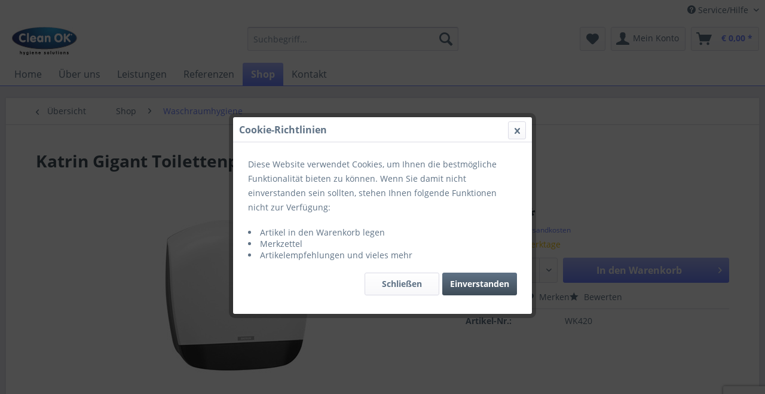

--- FILE ---
content_type: text/html; charset=UTF-8
request_url: https://shop.cleanok.at/shop/waschraumhygiene/667/katrin-gigant-toilettenpapierspender-l
body_size: 12768
content:
<!DOCTYPE html>
<html class="no-js" lang="de" itemscope="itemscope" itemtype="https://schema.org/WebPage">
<head>
<meta charset="utf-8">
<meta name="author" content="" />
<meta name="robots" content="index,follow" />
<meta name="revisit-after" content="15 days" />
<meta name="keywords" content="Katrin Toilettenpapierspender
Wandmontage Toilettenpapierspender
Hochwertiger Toilettenpapierspender
Hygienischer Toilettenpapierspender
Katrin Gigant Toilettenpapierspender L weiß
" />
<meta name="description" content="Katrin Gigant Toilettenpapierspender L
Maxi Jumbo Spender weiß
Toilettenpapierspender 356 x 342 x 149 mm
Toilettenpapierspender für große Jumbo Rolle…" />
<meta property="og:type" content="product" />
<meta property="og:site_name" content="CleanOK" />
<meta property="og:url" content="https://shop.cleanok.at/shop/waschraumhygiene/667/katrin-gigant-toilettenpapierspender-l" />
<meta property="og:title" content="Katrin Gigant Toilettenpapierspender L" />
<meta property="og:description" content="Toilettenpapierspender für Toilettenpapier-Großrollen&amp;nbsp;(Gigant)
&amp;nbsp;
- Optional ausklappbarer Restrollenhalter an der Seite
-…" />
<meta property="og:image" content="https://shop.cleanok.at/media/image/d2/f1/c3/WK420-u-WK422vv2GzJ6rCZGwQ.jpg" />
<meta property="product:brand" content="Decopan GmbH" />
<meta property="product:price" content="52,82" />
<meta property="product:product_link" content="https://shop.cleanok.at/shop/waschraumhygiene/667/katrin-gigant-toilettenpapierspender-l" />
<meta name="twitter:card" content="product" />
<meta name="twitter:site" content="CleanOK" />
<meta name="twitter:title" content="Katrin Gigant Toilettenpapierspender L" />
<meta name="twitter:description" content="Toilettenpapierspender für Toilettenpapier-Großrollen&amp;nbsp;(Gigant)
&amp;nbsp;
- Optional ausklappbarer Restrollenhalter an der Seite
-…" />
<meta name="twitter:image" content="https://shop.cleanok.at/media/image/d2/f1/c3/WK420-u-WK422vv2GzJ6rCZGwQ.jpg" />
<meta itemprop="copyrightHolder" content="CleanOK" />
<meta itemprop="copyrightYear" content="2014" />
<meta itemprop="isFamilyFriendly" content="True" />
<meta itemprop="image" content="https://shop.cleanok.at/media/image/1c/3a/59/CleanOK-Logo-Web.jpg" />
<meta name="viewport" content="width=device-width, initial-scale=1.0">
<meta name="mobile-web-app-capable" content="yes">
<meta name="apple-mobile-web-app-title" content="CleanOK">
<meta name="apple-mobile-web-app-capable" content="yes">
<meta name="apple-mobile-web-app-status-bar-style" content="default">
<link rel="apple-touch-icon-precomposed" href="/themes/Frontend/Responsive/frontend/_public/src/img/apple-touch-icon-precomposed.png">
<link rel="shortcut icon" href="/themes/Frontend/Responsive/frontend/_public/src/img/favicon.ico">
<meta name="msapplication-navbutton-color" content="#6F84FF" />
<meta name="application-name" content="CleanOK" />
<meta name="msapplication-starturl" content="https://shop.cleanok.at/" />
<meta name="msapplication-window" content="width=1024;height=768" />
<meta name="msapplication-TileImage" content="/themes/Frontend/Responsive/frontend/_public/src/img/win-tile-image.png">
<meta name="msapplication-TileColor" content="#6F84FF">
<meta name="theme-color" content="#6F84FF" />
<link rel="canonical" href="https://shop.cleanok.at/shop/waschraumhygiene/667/katrin-gigant-toilettenpapierspender-l" />
<title itemprop="name">Katrin Gigant Toilettenpapierspender L | Waschraumhygiene | Shop | CleanOK</title>
<link href="/web/cache/1706037572_1bbf542d5b31cc406f1b2e7905422406.css" media="all" rel="stylesheet" type="text/css" />
<script>
window.basketData = {
hasData: false,
data:[]
};
</script>
<script>
var gaProperty = 'G-TGWG689TGB';
// Disable tracking if the opt-out cookie exists.
var disableStr = 'ga-disable-' + gaProperty;
if (document.cookie.indexOf(disableStr + '=true') > -1) {
window[disableStr] = true;
}
// Opt-out function
function gaOptout() {
document.cookie = disableStr + '=true; expires=Thu, 31 Dec 2199 23:59:59 UTC; path=/';
window[disableStr] = true;
}
</script>
<div data-googleAnalytics="true"
data-googleConversionID="2238158637"
data-googleConversionLabel=""
data-googleConversionLanguage="de"
data-googleTrackingID="G-TGWG689TGB"
data-googleAnonymizeIp="1"
data-googleOptOutCookie="1"
data-googleTrackingLibrary="ga"
data-realAmount=""
data-showCookieNote="1"
data-cookieNoteMode="2"
>
</div>
</head>
<body class="is--ctl-detail is--act-index" >
<div class="page-wrap">
<noscript class="noscript-main">
<div class="alert is--warning">
<div class="alert--icon">
<i class="icon--element icon--warning"></i>
</div>
<div class="alert--content">
Um CleanOK in vollem Umfang nutzen zu k&ouml;nnen, empfehlen wir Ihnen Javascript in Ihrem Browser zu aktiveren.
</div>
</div>
</noscript>
<header class="header-main">
<div class="top-bar">
<div class="container block-group">
<nav class="top-bar--navigation block" role="menubar">
    



    

<div class="navigation--entry entry--compare is--hidden" role="menuitem" aria-haspopup="true" data-drop-down-menu="true">
    

</div>
<div class="navigation--entry entry--service has--drop-down" role="menuitem" aria-haspopup="true" data-drop-down-menu="true">
<i class="icon--service"></i> Service/Hilfe
<ul class="service--list is--rounded" role="menu">
<li class="service--entry" role="menuitem">
<a class="service--link" href="https://shop.cleanok.at/registerFC/index/sValidation/H" title="Händler-Login" >
Händler-Login
</a>
</li>
<li class="service--entry" role="menuitem">
<a class="service--link" href="https://shop.cleanok.at/impressum" title="Impressum" >
Impressum
</a>
</li>
<li class="service--entry" role="menuitem">
<a class="service--link" href="https://shop.cleanok.at/hilfe/support" title="Hilfe / Support" >
Hilfe / Support
</a>
</li>
<li class="service--entry" role="menuitem">
<a class="service--link" href="https://shop.cleanok.at/kontakt" title="Kontakt" target="_self">
Kontakt
</a>
</li>
<li class="service--entry" role="menuitem">
<a class="service--link" href="https://shop.cleanok.at/versand-und-zahlungsbedingungen" title="Versand und Zahlungsbedingungen" >
Versand und Zahlungsbedingungen
</a>
</li>
<li class="service--entry" role="menuitem">
<a class="service--link" href="https://shop.cleanok.at/widerrufsrecht" title="Widerrufsrecht" >
Widerrufsrecht
</a>
</li>
<li class="service--entry" role="menuitem">
<a class="service--link" href="https://shop.cleanok.at/datenschutz" title="Datenschutz" >
Datenschutz
</a>
</li>
<li class="service--entry" role="menuitem">
<a class="service--link" href="https://shop.cleanok.at/agb" title="AGB" >
AGB
</a>
</li>
<li class="service--entry" role="menuitem">
<a class="service--link" href="https://www.instagram.com/cleanok.at" title="&lt;img src=&quot;https://shop.cleanok.at/media/image/10/b8/9c/instagram.png&quot; alt=&quot;Instagram&quot; width=&quot;30&quot; height=&quot;30&quot; style=&quot;float: left;&quot;&gt;" target="_blank" rel="nofollow noopener">
<img src="https://shop.cleanok.at/media/image/10/b8/9c/instagram.png" alt="Instagram" width="30" height="30" style="float: left;">
</a>
</li>
<li class="service--entry" role="menuitem">
<a class="service--link" href="https://www.facebook.com/cleanokhygienesolutions" title="&lt;img src=&quot;https://shop.cleanok.at/media/image/5a/ea/e4/facebook.png&quot; alt=&quot;Facebook&quot; width=&quot;30&quot; height=&quot;30&quot; style=&quot;float: left;&quot;&gt;" target="_blank" rel="nofollow noopener">
<img src="https://shop.cleanok.at/media/image/5a/ea/e4/facebook.png" alt="Facebook" width="30" height="30" style="float: left;">
</a>
</li>
</ul>
</div>
</nav>
</div>
</div>
<div class="container header--navigation">
<div class="logo-main block-group" role="banner">
<div class="logo--shop block">
<a class="logo--link" href="https://shop.cleanok.at/" title="CleanOK - zur Startseite wechseln">
<picture>
<source srcset="https://shop.cleanok.at/media/image/1c/3a/59/CleanOK-Logo-Web.jpg" media="(min-width: 78.75em)">
<source srcset="https://shop.cleanok.at/media/image/1c/3a/59/CleanOK-Logo-Web.jpg" media="(min-width: 64em)">
<source srcset="https://shop.cleanok.at/media/image/1c/3a/59/CleanOK-Logo-Web.jpg" media="(min-width: 48em)">
<img srcset="https://shop.cleanok.at/media/image/1c/3a/59/CleanOK-Logo-Web.jpg" alt="CleanOK - zur Startseite wechseln" />
</picture>
</a>
</div>
</div>
<nav class="shop--navigation block-group">
<ul class="navigation--list block-group" role="menubar">
<li class="navigation--entry entry--menu-left" role="menuitem">
<a class="entry--link entry--trigger btn is--icon-left" href="#offcanvas--left" data-offcanvas="true" data-offCanvasSelector=".sidebar-main" aria-label="Menü">
<i class="icon--menu"></i> Menü
</a>
</li>
<li class="navigation--entry entry--search" role="menuitem" data-search="true" aria-haspopup="true" data-minLength="3">
<a class="btn entry--link entry--trigger" href="#show-hide--search" title="Suche anzeigen / schließen" aria-label="Suche anzeigen / schließen">
<i class="icon--search"></i>
<span class="search--display">Suchen</span>
</a>
<form action="/search" method="get" class="main-search--form">
<input type="search" name="sSearch" aria-label="Suchbegriff..." class="main-search--field" autocomplete="off" autocapitalize="off" placeholder="Suchbegriff..." maxlength="30"  />
<button type="submit" class="main-search--button" aria-label="Suchen">
<i class="icon--search"></i>
<span class="main-search--text">Suchen</span>
</button>
<div class="form--ajax-loader">&nbsp;</div>
</form>
<div class="main-search--results"></div>
</li>
    <li class="navigation--entry entry--notepad" role="menuitem">
        
        <a href="https://shop.cleanok.at/note" title="Merkzettel" aria-label="Merkzettel" class="btn">
            <i class="icon--heart"></i>
                    </a>
    </li>




    <li class="navigation--entry entry--account with-slt"
        role="menuitem"
        data-offcanvas="true"
        data-offCanvasSelector=".account--dropdown-navigation">
        
            <a href="https://shop.cleanok.at/account"
               title="Mein Konto"
               aria-label="Mein Konto"
               class="btn is--icon-left entry--link account--link">
                <i class="icon--account"></i>
                                    <span class="account--display">
                        Mein Konto
                    </span>
                            </a>
        

                    
                <div class="account--dropdown-navigation">

                    
                        <div class="navigation--smartphone">
                            <div class="entry--close-off-canvas">
                                <a href="#close-account-menu"
                                   class="account--close-off-canvas"
                                   title="Menü schließen"
                                   aria-label="Menü schließen">
                                    Menü schließen <i class="icon--arrow-right"></i>
                                </a>
                            </div>
                        </div>
                    

                    
                            <div class="account--menu is--rounded is--personalized">
        
                            
                
                                            <span class="navigation--headline">
                            Mein Konto
                        </span>
                                    

                
                <div class="account--menu-container">

                    
                        
                        <ul class="sidebar--navigation navigation--list is--level0 show--active-items">
                            
                                
                                
                                    
                                                                                    <li class="navigation--entry">
                                                <span class="navigation--signin">
                                                    <a href="https://shop.cleanok.at/account#hide-registration"
                                                       class="blocked--link btn is--primary navigation--signin-btn"
                                                       data-collapseTarget="#registration"
                                                       data-action="close">
                                                        Anmelden
                                                    </a>
                                                    <span class="navigation--register">
                                                        oder
                                                        <a href="https://shop.cleanok.at/account#show-registration"
                                                           class="blocked--link"
                                                           data-collapseTarget="#registration"
                                                           data-action="open">
                                                            registrieren
                                                        </a>
                                                    </span>
                                                </span>
                                            </li>
                                                                            

                                    
                                        <li class="navigation--entry">
                                            <a href="https://shop.cleanok.at/account" title="Übersicht" class="navigation--link">
                                                Übersicht
                                            </a>
                                        </li>
                                    
                                

                                
                                
                                    <li class="navigation--entry">
                                        <a href="https://shop.cleanok.at/account/profile" title="Persönliche Daten" class="navigation--link" rel="nofollow">
                                            Persönliche Daten
                                        </a>
                                    </li>
                                

                                
                                
                                                                            
                                            <li class="navigation--entry">
                                                <a href="https://shop.cleanok.at/address/index/sidebar/" title="Adressen" class="navigation--link" rel="nofollow">
                                                    Adressen
                                                </a>
                                            </li>
                                        
                                                                    

                                
                                
                                    <li class="navigation--entry">
                                        <a href="https://shop.cleanok.at/account/payment" title="Zahlungsarten" class="navigation--link" rel="nofollow">
                                            Zahlungsarten
                                        </a>
                                    </li>
                                

                                
                                
                                    <li class="navigation--entry">
                                        <a href="https://shop.cleanok.at/account/orders" title="Bestellungen" class="navigation--link" rel="nofollow">
                                            Bestellungen
                                        </a>
                                    </li>
                                

                                
                                
                                                                            <li class="navigation--entry">
                                            <a href="https://shop.cleanok.at/account/downloads" title="Sofortdownloads" class="navigation--link" rel="nofollow">
                                                Sofortdownloads
                                            </a>
                                        </li>
                                                                    

                                
                                
                                    <li class="navigation--entry">
                                        <a href="https://shop.cleanok.at/note" title="Merkzettel" class="navigation--link" rel="nofollow">
                                            Merkzettel
                                        </a>
                                    </li>
                                

                                
                                
                                                                    

                                
                                
                                                                    
                            
                        </ul>
                    
                </div>
                    
    </div>
                    
                </div>
            
            </li>




    <li class="navigation--entry entry--cart" role="menuitem">
        
        <a class="btn is--icon-left cart--link" href="https://shop.cleanok.at/checkout/cart" title="Warenkorb" aria-label="Warenkorb">
            <span class="cart--display">
                                    Warenkorb
                            </span>

            <span class="badge is--primary is--minimal cart--quantity is--hidden">0</span>

            <i class="icon--basket"></i>

            <span class="cart--amount">
                &euro;&nbsp;0,00 *
            </span>
        </a>
        <div class="ajax-loader">&nbsp;</div>
    </li>




</ul>
</nav>
<div class="container--ajax-cart" data-collapse-cart="true" data-displayMode="offcanvas"></div>
</div>
</header>
<nav class="navigation-main">
<div class="container" data-menu-scroller="true" data-listSelector=".navigation--list.container" data-viewPortSelector=".navigation--list-wrapper">
<div class="navigation--list-wrapper">
<ul class="navigation--list container" role="menubar" itemscope="itemscope" itemtype="https://schema.org/SiteNavigationElement">
<li class="navigation--entry is--home" role="menuitem"><a class="navigation--link is--first" href="https://shop.cleanok.at/" title="Home" aria-label="Home" itemprop="url"><span itemprop="name">Home</span></a></li><li class="navigation--entry" role="menuitem"><a class="navigation--link" href="https://shop.cleanok.at/ueber-uns/" title="Über uns" aria-label="Über uns" itemprop="url"><span itemprop="name">Über uns</span></a></li><li class="navigation--entry" role="menuitem"><a class="navigation--link" href="https://shop.cleanok.at/leistungen/" title="Leistungen" aria-label="Leistungen" itemprop="url"><span itemprop="name">Leistungen</span></a></li><li class="navigation--entry" role="menuitem"><a class="navigation--link" href="https://shop.cleanok.at/referenzen/" title="Referenzen" aria-label="Referenzen" itemprop="url"><span itemprop="name">Referenzen</span></a></li><li class="navigation--entry is--active" role="menuitem"><a class="navigation--link is--active" href="https://shop.cleanok.at/shop/" title="Shop" aria-label="Shop" itemprop="url"><span itemprop="name">Shop</span></a></li><li class="navigation--entry" role="menuitem"><a class="navigation--link" href="https://shop.cleanok.at/kontakt" title="Kontakt" aria-label="Kontakt" itemprop="url" target="_parent"><span itemprop="name">Kontakt</span></a></li>            </ul>
</div>
<div class="advanced-menu" data-advanced-menu="true" data-hoverDelay="250">
<div class="menu--container">
<div class="button-container">
<a href="https://shop.cleanok.at/ueber-uns/" class="button--category" aria-label="Zur Kategorie Über uns" title="Zur Kategorie Über uns">
<i class="icon--arrow-right"></i>
Zur Kategorie Über uns
</a>
<span class="button--close">
<i class="icon--cross"></i>
</span>
</div>
</div>
<div class="menu--container">
<div class="button-container">
<a href="https://shop.cleanok.at/leistungen/" class="button--category" aria-label="Zur Kategorie Leistungen" title="Zur Kategorie Leistungen">
<i class="icon--arrow-right"></i>
Zur Kategorie Leistungen
</a>
<span class="button--close">
<i class="icon--cross"></i>
</span>
</div>
</div>
<div class="menu--container">
<div class="button-container">
<a href="https://shop.cleanok.at/referenzen/" class="button--category" aria-label="Zur Kategorie Referenzen" title="Zur Kategorie Referenzen">
<i class="icon--arrow-right"></i>
Zur Kategorie Referenzen
</a>
<span class="button--close">
<i class="icon--cross"></i>
</span>
</div>
<div class="content--wrapper has--content">
<ul class="menu--list menu--level-0 columns--4" style="width: 100%;">
<li class="menu--list-item item--level-0" style="width: 100%">
<a href="https://shop.cleanok.at/referenzen/skopik-und-lohn/" class="menu--list-item-link" aria-label="Skopik und Lohn" title="Skopik und Lohn">Skopik und Lohn</a>
</li>
<li class="menu--list-item item--level-0" style="width: 100%">
<a href="https://shop.cleanok.at/referenzen/plantapharm/" class="menu--list-item-link" aria-label="Plantapharm" title="Plantapharm">Plantapharm</a>
</li>
<li class="menu--list-item item--level-0" style="width: 100%">
<a href="https://shop.cleanok.at/referenzen/kahlenberg/" class="menu--list-item-link" aria-label="Kahlenberg" title="Kahlenberg">Kahlenberg</a>
</li>
</ul>
</div>
</div>
<div class="menu--container">
<div class="button-container">
<a href="https://shop.cleanok.at/shop/" class="button--category" aria-label="Zur Kategorie Shop" title="Zur Kategorie Shop">
<i class="icon--arrow-right"></i>
Zur Kategorie Shop
</a>
<span class="button--close">
<i class="icon--cross"></i>
</span>
</div>
<div class="content--wrapper has--content">
<ul class="menu--list menu--level-0 columns--4" style="width: 100%;">
<li class="menu--list-item item--level-0" style="width: 100%">
<a href="https://shop.cleanok.at/shop/kuechenhygiene/" class="menu--list-item-link" aria-label="Küchenhygiene" title="Küchenhygiene">Küchenhygiene</a>
</li>
<li class="menu--list-item item--level-0" style="width: 100%">
<a href="https://shop.cleanok.at/shop/spueltechnik/" class="menu--list-item-link" aria-label="Spültechnik" title="Spültechnik">Spültechnik</a>
<ul class="menu--list menu--level-1 columns--4">
<li class="menu--list-item item--level-1">
<a href="https://shop.cleanok.at/shop/spueltechnik/spuelmaschinen/" class="menu--list-item-link" aria-label="Spülmaschinen" title="Spülmaschinen">Spülmaschinen</a>
</li>
<li class="menu--list-item item--level-1">
<a href="https://shop.cleanok.at/shop/spueltechnik/wasseraufbereitung/" class="menu--list-item-link" aria-label="Wasseraufbereitung" title="Wasseraufbereitung">Wasseraufbereitung</a>
</li>
</ul>
</li>
<li class="menu--list-item item--level-0" style="width: 100%">
<a href="https://shop.cleanok.at/shop/sanitaerreiniger/" class="menu--list-item-link" aria-label="Sanitärreiniger" title="Sanitärreiniger">Sanitärreiniger</a>
</li>
<li class="menu--list-item item--level-0" style="width: 100%">
<a href="https://shop.cleanok.at/shop/waschraumhygiene/" class="menu--list-item-link" aria-label="Waschraumhygiene" title="Waschraumhygiene">Waschraumhygiene</a>
</li>
<li class="menu--list-item item--level-0" style="width: 100%">
<a href="https://shop.cleanok.at/shop/objekthygiene/" class="menu--list-item-link" aria-label="Objekthygiene" title="Objekthygiene">Objekthygiene</a>
</li>
<li class="menu--list-item item--level-0" style="width: 100%">
<a href="https://shop.cleanok.at/shop/oeko-produkte/" class="menu--list-item-link" aria-label="Öko Produkte" title="Öko Produkte">Öko Produkte</a>
</li>
<li class="menu--list-item item--level-0" style="width: 100%">
<a href="https://shop.cleanok.at/shop/textilhygiene/" class="menu--list-item-link" aria-label="Textilhygiene" title="Textilhygiene">Textilhygiene</a>
</li>
<li class="menu--list-item item--level-0" style="width: 100%">
<a href="https://shop.cleanok.at/shop/hygienepapier/" class="menu--list-item-link" aria-label="Hygienepapier" title="Hygienepapier">Hygienepapier</a>
</li>
<li class="menu--list-item item--level-0" style="width: 100%">
<a href="https://shop.cleanok.at/shop/servietten/" class="menu--list-item-link" aria-label="Servietten" title="Servietten">Servietten</a>
</li>
<li class="menu--list-item item--level-0" style="width: 100%">
<a href="https://shop.cleanok.at/shop/reinigungsequipment/" class="menu--list-item-link" aria-label="Reinigungsequipment" title="Reinigungsequipment">Reinigungsequipment</a>
</li>
<li class="menu--list-item item--level-0" style="width: 100%">
<a href="https://shop.cleanok.at/shop/bodenreinigungs-maschinen/" class="menu--list-item-link" aria-label="Bodenreinigungs maschinen" title="Bodenreinigungs maschinen">Bodenreinigungs maschinen</a>
</li>
<li class="menu--list-item item--level-0" style="width: 100%">
<a href="https://shop.cleanok.at/shop/matten/" class="menu--list-item-link" aria-label="Matten" title="Matten">Matten</a>
</li>
<li class="menu--list-item item--level-0" style="width: 100%">
<a href="https://shop.cleanok.at/shop/kfz-reinigungpflege/" class="menu--list-item-link" aria-label="Kfz Reinigung/Pflege" title="Kfz Reinigung/Pflege">Kfz Reinigung/Pflege</a>
</li>
<li class="menu--list-item item--level-0" style="width: 100%">
<a href="https://shop.cleanok.at/shop/arbeitsschutz/" class="menu--list-item-link" aria-label="Arbeitsschutz" title="Arbeitsschutz">Arbeitsschutz</a>
</li>
<li class="menu--list-item item--level-0" style="width: 100%">
<a href="https://shop.cleanok.at/shop/dosiersysteme/" class="menu--list-item-link" aria-label="Dosiersysteme" title="Dosiersysteme">Dosiersysteme</a>
</li>
<li class="menu--list-item item--level-0" style="width: 100%">
<a href="https://shop.cleanok.at/shop/diverse/" class="menu--list-item-link" aria-label="Diverse" title="Diverse">Diverse</a>
</li>
<li class="menu--list-item item--level-0" style="width: 100%">
<a href="https://shop.cleanok.at/shop/duftsysteme/" class="menu--list-item-link" aria-label="Duftsysteme" title="Duftsysteme">Duftsysteme</a>
</li>
<li class="menu--list-item item--level-0" style="width: 100%">
<a href="https://shop.cleanok.at/shop/haccp-ghp/" class="menu--list-item-link" aria-label="HACCP &amp; GHP" title="HACCP &amp; GHP">HACCP & GHP</a>
</li>
<li class="menu--list-item item--level-0" style="width: 100%">
<a href="https://shop.cleanok.at/shop/sonderangebote/" class="menu--list-item-link" aria-label="Sonderangebote" title="Sonderangebote">Sonderangebote</a>
</li>
</ul>
</div>
</div>
<div class="menu--container">
<div class="button-container">
<a href="https://shop.cleanok.at/kontakt" class="button--category" aria-label="Zur Kategorie Kontakt" title="Zur Kategorie Kontakt">
<i class="icon--arrow-right"></i>
Zur Kategorie Kontakt
</a>
<span class="button--close">
<i class="icon--cross"></i>
</span>
</div>
</div>
</div>
</div>
</nav>
<section class="content-main container block-group">
<nav class="content--breadcrumb block">
<a class="breadcrumb--button breadcrumb--link" href="https://shop.cleanok.at/shop/waschraumhygiene/" title="Übersicht">
<i class="icon--arrow-left"></i>
<span class="breadcrumb--title">Übersicht</span>
</a>
<ul class="breadcrumb--list" role="menu" itemscope itemtype="https://schema.org/BreadcrumbList">
<li role="menuitem" class="breadcrumb--entry" itemprop="itemListElement" itemscope itemtype="https://schema.org/ListItem">
<a class="breadcrumb--link" href="https://shop.cleanok.at/shop/" title="Shop" itemprop="item">
<link itemprop="url" href="https://shop.cleanok.at/shop/" />
<span class="breadcrumb--title" itemprop="name">Shop</span>
</a>
<meta itemprop="position" content="0" />
</li>
<li role="none" class="breadcrumb--separator">
<i class="icon--arrow-right"></i>
</li>
<li role="menuitem" class="breadcrumb--entry is--active" itemprop="itemListElement" itemscope itemtype="https://schema.org/ListItem">
<a class="breadcrumb--link" href="https://shop.cleanok.at/shop/waschraumhygiene/" title="Waschraumhygiene" itemprop="item">
<link itemprop="url" href="https://shop.cleanok.at/shop/waschraumhygiene/" />
<span class="breadcrumb--title" itemprop="name">Waschraumhygiene</span>
</a>
<meta itemprop="position" content="1" />
</li>
</ul>
</nav>
<nav class="product--navigation">
<a href="#" class="navigation--link link--prev">
<div class="link--prev-button">
<span class="link--prev-inner">Zurück</span>
</div>
<div class="image--wrapper">
<div class="image--container"></div>
</div>
</a>
<a href="#" class="navigation--link link--next">
<div class="link--next-button">
<span class="link--next-inner">Vor</span>
</div>
<div class="image--wrapper">
<div class="image--container"></div>
</div>
</a>
</nav>
<div class="content-main--inner">
<aside class="sidebar-main off-canvas">
<div class="navigation--smartphone">
<ul class="navigation--list ">
<li class="navigation--entry entry--close-off-canvas">
<a href="#close-categories-menu" title="Menü schließen" class="navigation--link">
Menü schließen <i class="icon--arrow-right"></i>
</a>
</li>
</ul>
<div class="mobile--switches">

    



    

</div>
</div>
<div class="sidebar--categories-wrapper"
data-subcategory-nav="true"
data-mainCategoryId="3"
data-categoryId="22"
data-fetchUrl="/widgets/listing/getCategory/categoryId/22">
<div class="categories--headline navigation--headline">
Kategorien
</div>
<div class="sidebar--categories-navigation">
<ul class="sidebar--navigation categories--navigation navigation--list is--drop-down is--level0 is--rounded" role="menu">
<li class="navigation--entry" role="menuitem">
<a class="navigation--link"
href="https://shop.cleanok.at/ueber-uns/"
data-categoryId="13"
data-fetchUrl="/widgets/listing/getCategory/categoryId/13"
title="Über uns"
>
Über uns
</a>
</li>
<li class="navigation--entry" role="menuitem">
<a class="navigation--link"
href="https://shop.cleanok.at/leistungen/"
data-categoryId="14"
data-fetchUrl="/widgets/listing/getCategory/categoryId/14"
title="Leistungen"
>
Leistungen
</a>
</li>
<li class="navigation--entry has--sub-children" role="menuitem">
<a class="navigation--link link--go-forward"
href="https://shop.cleanok.at/referenzen/"
data-categoryId="15"
data-fetchUrl="/widgets/listing/getCategory/categoryId/15"
title="Referenzen"
>
Referenzen
<span class="is--icon-right">
<i class="icon--arrow-right"></i>
</span>
</a>
</li>
<li class="navigation--entry is--active has--sub-categories has--sub-children" role="menuitem">
<a class="navigation--link is--active has--sub-categories link--go-forward"
href="https://shop.cleanok.at/shop/"
data-categoryId="16"
data-fetchUrl="/widgets/listing/getCategory/categoryId/16"
title="Shop"
>
Shop
<span class="is--icon-right">
<i class="icon--arrow-right"></i>
</span>
</a>
<ul class="sidebar--navigation categories--navigation navigation--list is--level1 is--rounded" role="menu">
<li class="navigation--entry" role="menuitem">
<a class="navigation--link"
href="https://shop.cleanok.at/shop/kuechenhygiene/"
data-categoryId="19"
data-fetchUrl="/widgets/listing/getCategory/categoryId/19"
title="Küchenhygiene"
>
Küchenhygiene
</a>
</li>
<li class="navigation--entry has--sub-children" role="menuitem">
<a class="navigation--link link--go-forward"
href="https://shop.cleanok.at/shop/spueltechnik/"
data-categoryId="20"
data-fetchUrl="/widgets/listing/getCategory/categoryId/20"
title="Spültechnik"
>
Spültechnik
<span class="is--icon-right">
<i class="icon--arrow-right"></i>
</span>
</a>
</li>
<li class="navigation--entry" role="menuitem">
<a class="navigation--link"
href="https://shop.cleanok.at/shop/sanitaerreiniger/"
data-categoryId="21"
data-fetchUrl="/widgets/listing/getCategory/categoryId/21"
title="Sanitärreiniger"
>
Sanitärreiniger
</a>
</li>
<li class="navigation--entry is--active" role="menuitem">
<a class="navigation--link is--active"
href="https://shop.cleanok.at/shop/waschraumhygiene/"
data-categoryId="22"
data-fetchUrl="/widgets/listing/getCategory/categoryId/22"
title="Waschraumhygiene"
>
Waschraumhygiene
</a>
</li>
<li class="navigation--entry" role="menuitem">
<a class="navigation--link"
href="https://shop.cleanok.at/shop/objekthygiene/"
data-categoryId="23"
data-fetchUrl="/widgets/listing/getCategory/categoryId/23"
title="Objekthygiene"
>
Objekthygiene
</a>
</li>
<li class="navigation--entry" role="menuitem">
<a class="navigation--link"
href="https://shop.cleanok.at/shop/oeko-produkte/"
data-categoryId="24"
data-fetchUrl="/widgets/listing/getCategory/categoryId/24"
title="Öko Produkte"
>
Öko Produkte
</a>
</li>
<li class="navigation--entry" role="menuitem">
<a class="navigation--link"
href="https://shop.cleanok.at/shop/textilhygiene/"
data-categoryId="25"
data-fetchUrl="/widgets/listing/getCategory/categoryId/25"
title="Textilhygiene"
>
Textilhygiene
</a>
</li>
<li class="navigation--entry" role="menuitem">
<a class="navigation--link"
href="https://shop.cleanok.at/shop/hygienepapier/"
data-categoryId="26"
data-fetchUrl="/widgets/listing/getCategory/categoryId/26"
title="Hygienepapier"
>
Hygienepapier
</a>
</li>
<li class="navigation--entry" role="menuitem">
<a class="navigation--link"
href="https://shop.cleanok.at/shop/servietten/"
data-categoryId="27"
data-fetchUrl="/widgets/listing/getCategory/categoryId/27"
title="Servietten"
>
Servietten
</a>
</li>
<li class="navigation--entry" role="menuitem">
<a class="navigation--link"
href="https://shop.cleanok.at/shop/reinigungsequipment/"
data-categoryId="28"
data-fetchUrl="/widgets/listing/getCategory/categoryId/28"
title="Reinigungsequipment"
>
Reinigungsequipment
</a>
</li>
<li class="navigation--entry" role="menuitem">
<a class="navigation--link"
href="https://shop.cleanok.at/shop/bodenreinigungs-maschinen/"
data-categoryId="29"
data-fetchUrl="/widgets/listing/getCategory/categoryId/29"
title="Bodenreinigungs maschinen"
>
Bodenreinigungs maschinen
</a>
</li>
<li class="navigation--entry" role="menuitem">
<a class="navigation--link"
href="https://shop.cleanok.at/shop/matten/"
data-categoryId="30"
data-fetchUrl="/widgets/listing/getCategory/categoryId/30"
title="Matten"
>
Matten
</a>
</li>
<li class="navigation--entry" role="menuitem">
<a class="navigation--link"
href="https://shop.cleanok.at/shop/kfz-reinigungpflege/"
data-categoryId="32"
data-fetchUrl="/widgets/listing/getCategory/categoryId/32"
title="Kfz Reinigung/Pflege"
>
Kfz Reinigung/Pflege
</a>
</li>
<li class="navigation--entry" role="menuitem">
<a class="navigation--link"
href="https://shop.cleanok.at/shop/arbeitsschutz/"
data-categoryId="33"
data-fetchUrl="/widgets/listing/getCategory/categoryId/33"
title="Arbeitsschutz"
>
Arbeitsschutz
</a>
</li>
<li class="navigation--entry" role="menuitem">
<a class="navigation--link"
href="https://shop.cleanok.at/shop/dosiersysteme/"
data-categoryId="34"
data-fetchUrl="/widgets/listing/getCategory/categoryId/34"
title="Dosiersysteme"
>
Dosiersysteme
</a>
</li>
<li class="navigation--entry" role="menuitem">
<a class="navigation--link"
href="https://shop.cleanok.at/shop/diverse/"
data-categoryId="36"
data-fetchUrl="/widgets/listing/getCategory/categoryId/36"
title="Diverse"
>
Diverse
</a>
</li>
<li class="navigation--entry" role="menuitem">
<a class="navigation--link"
href="https://shop.cleanok.at/shop/duftsysteme/"
data-categoryId="37"
data-fetchUrl="/widgets/listing/getCategory/categoryId/37"
title="Duftsysteme"
>
Duftsysteme
</a>
</li>
<li class="navigation--entry" role="menuitem">
<a class="navigation--link"
href="https://shop.cleanok.at/shop/haccp-ghp/"
data-categoryId="38"
data-fetchUrl="/widgets/listing/getCategory/categoryId/38"
title="HACCP &amp; GHP"
>
HACCP & GHP
</a>
</li>
<li class="navigation--entry" role="menuitem">
<a class="navigation--link"
href="https://shop.cleanok.at/shop/sonderangebote/"
data-categoryId="42"
data-fetchUrl="/widgets/listing/getCategory/categoryId/42"
title="Sonderangebote"
>
Sonderangebote
</a>
</li>
</ul>
</li>
<li class="navigation--entry" role="menuitem">
<a class="navigation--link"
href="https://shop.cleanok.at/kontakt"
data-categoryId="18"
data-fetchUrl="/widgets/listing/getCategory/categoryId/18"
title="Kontakt"
target="_parent">
Kontakt
</a>
</li>
</ul>
</div>
<div class="shop-sites--container is--rounded">
<div class="shop-sites--headline navigation--headline">
Informationen
</div>
<ul class="shop-sites--navigation sidebar--navigation navigation--list is--drop-down is--level0" role="menu">
<li class="navigation--entry" role="menuitem">
<a class="navigation--link"
href="https://shop.cleanok.at/registerFC/index/sValidation/H"
title="Händler-Login"
data-categoryId="21"
data-fetchUrl="/widgets/listing/getCustomPage/pageId/21"
>
Händler-Login
</a>
</li>
<li class="navigation--entry" role="menuitem">
<a class="navigation--link"
href="https://shop.cleanok.at/impressum"
title="Impressum"
data-categoryId="3"
data-fetchUrl="/widgets/listing/getCustomPage/pageId/3"
>
Impressum
</a>
</li>
<li class="navigation--entry" role="menuitem">
<a class="navigation--link"
href="https://shop.cleanok.at/hilfe/support"
title="Hilfe / Support"
data-categoryId="2"
data-fetchUrl="/widgets/listing/getCustomPage/pageId/2"
>
Hilfe / Support
</a>
</li>
<li class="navigation--entry" role="menuitem">
<a class="navigation--link"
href="https://shop.cleanok.at/kontakt"
title="Kontakt"
data-categoryId="1"
data-fetchUrl="/widgets/listing/getCustomPage/pageId/1"
target="_self">
Kontakt
</a>
</li>
<li class="navigation--entry" role="menuitem">
<a class="navigation--link"
href="https://shop.cleanok.at/versand-und-zahlungsbedingungen"
title="Versand und Zahlungsbedingungen"
data-categoryId="6"
data-fetchUrl="/widgets/listing/getCustomPage/pageId/6"
>
Versand und Zahlungsbedingungen
</a>
</li>
<li class="navigation--entry" role="menuitem">
<a class="navigation--link"
href="https://shop.cleanok.at/widerrufsrecht"
title="Widerrufsrecht"
data-categoryId="8"
data-fetchUrl="/widgets/listing/getCustomPage/pageId/8"
>
Widerrufsrecht
</a>
</li>
<li class="navigation--entry" role="menuitem">
<a class="navigation--link"
href="https://shop.cleanok.at/datenschutz"
title="Datenschutz"
data-categoryId="7"
data-fetchUrl="/widgets/listing/getCustomPage/pageId/7"
>
Datenschutz
</a>
</li>
<li class="navigation--entry" role="menuitem">
<a class="navigation--link"
href="https://shop.cleanok.at/agb"
title="AGB"
data-categoryId="4"
data-fetchUrl="/widgets/listing/getCustomPage/pageId/4"
>
AGB
</a>
</li>
<li class="navigation--entry" role="menuitem">
<a class="navigation--link"
href="https://www.instagram.com/cleanok.at"
title="&lt;img src=&quot;https://shop.cleanok.at/media/image/10/b8/9c/instagram.png&quot; alt=&quot;Instagram&quot; width=&quot;30&quot; height=&quot;30&quot; style=&quot;float: left;&quot;&gt;"
data-categoryId="46"
data-fetchUrl="/widgets/listing/getCustomPage/pageId/46"
target="_blank" rel="nofollow noopener">
<img src="https://shop.cleanok.at/media/image/10/b8/9c/instagram.png" alt="Instagram" width="30" height="30" style="float: left;">
</a>
</li>
<li class="navigation--entry" role="menuitem">
<a class="navigation--link"
href="https://www.facebook.com/cleanokhygienesolutions"
title="&lt;img src=&quot;https://shop.cleanok.at/media/image/5a/ea/e4/facebook.png&quot; alt=&quot;Facebook&quot; width=&quot;30&quot; height=&quot;30&quot; style=&quot;float: left;&quot;&gt;"
data-categoryId="47"
data-fetchUrl="/widgets/listing/getCustomPage/pageId/47"
target="_blank" rel="nofollow noopener">
<img src="https://shop.cleanok.at/media/image/5a/ea/e4/facebook.png" alt="Facebook" width="30" height="30" style="float: left;">
</a>
</li>
</ul>
</div>
</div>
</aside>
<div class="content--wrapper">
<div class="content product--details" itemscope itemtype="https://schema.org/Product" data-product-navigation="/widgets/listing/productNavigation" data-category-id="22" data-main-ordernumber="WK420" data-ajax-wishlist="true" data-compare-ajax="true" data-ajax-variants-container="true">
<header class="product--header">
<div class="product--info">
<h1 class="product--title" itemprop="name">
Katrin Gigant Toilettenpapierspender L
</h1>
<div class="product--rating-container">
<a href="#product--publish-comment" class="product--rating-link" rel="nofollow" title="Bewertung abgeben">
<span class="product--rating">
</span>
</a>
</div>
</div>
</header>
<div class="product--detail-upper block-group">
<div class="product--image-container image-slider product--image-zoom"
data-image-slider="true"
data-image-gallery="true"
data-maxZoom="0"
data-thumbnails=".image--thumbnails"
>
<div class="image-slider--container no--thumbnails">
<div class="image-slider--slide">
<div class="image--box image-slider--item">
<span class="image--element"
data-img-large="https://shop.cleanok.at/media/image/b8/ed/aa/WK420-u-WK422vv2GzJ6rCZGwQ_1280x1280.jpg"
data-img-small="https://shop.cleanok.at/media/image/ea/55/08/WK420-u-WK422vv2GzJ6rCZGwQ_200x200.jpg"
data-img-original="https://shop.cleanok.at/media/image/d2/f1/c3/WK420-u-WK422vv2GzJ6rCZGwQ.jpg"
data-alt="Katrin Gigant Toilettenpapierspender L">
<span class="image--media">
<img srcset="https://shop.cleanok.at/media/image/8a/ab/40/WK420-u-WK422vv2GzJ6rCZGwQ_600x600.jpg, https://shop.cleanok.at/media/image/7f/c4/25/WK420-u-WK422vv2GzJ6rCZGwQ_600x600@2x.jpg 2x"
src="https://shop.cleanok.at/media/image/8a/ab/40/WK420-u-WK422vv2GzJ6rCZGwQ_600x600.jpg"
alt="Katrin Gigant Toilettenpapierspender L"
itemprop="image" />
</span>
</span>
</div>
</div>
</div>
</div>
<div class="product--buybox block">
<div class="is--hidden" itemprop="brand" itemtype="https://schema.org/Brand" itemscope>
<meta itemprop="name" content="Decopan GmbH" />
</div>
<meta itemprop="releaseDate" content="2021-10-18"/>
<div itemprop="offers" itemscope itemtype="https://schema.org/Offer" class="buybox--inner">
<meta itemprop="priceCurrency" content="EUR"/>
<span itemprop="priceSpecification" itemscope itemtype="https://schema.org/PriceSpecification">
<meta itemprop="valueAddedTaxIncluded" content="false"/>
</span>
<meta itemprop="url" content="https://shop.cleanok.at/shop/waschraumhygiene/667/katrin-gigant-toilettenpapierspender-l"/>
<div class="product--price price--default">
<span class="price--content content--default">
<meta itemprop="price" content="52.82">
&euro;&nbsp;52,82 *
</span>
</div>
<p class="product--tax" data-content="" data-modalbox="true" data-targetSelector="a" data-mode="ajax">
zzgl. MwSt. <a title="Versandkosten" href="https://shop.cleanok.at/versand-und-zahlungsbedingungen" style="text-decoration:underline">zzgl. Versandkosten</a>
</p>
<div class="product--delivery">
<link itemprop="availability" href="https://schema.org/LimitedAvailability" />
<p class="delivery--information">
<span class="delivery--text delivery--text-more-is-coming">
<i class="delivery--status-icon delivery--status-more-is-coming"></i>
Lieferzeit 5 Werktage
</span>
</p>
</div>
<div class="product--configurator">
</div>
<form name="sAddToBasket" method="post" action="https://shop.cleanok.at/checkout/addArticle" class="buybox--form" data-add-article="true" data-eventName="submit" data-showModal="false" data-addArticleUrl="https://shop.cleanok.at/checkout/ajaxAddArticleCart">
<input type="hidden" name="sActionIdentifier" value=""/>
<input type="hidden" name="sAddAccessories" id="sAddAccessories" value=""/>
<input type="hidden" name="sAdd" value="WK420"/>
<div class="buybox--button-container block-group">
<div class="buybox--quantity block">
<div class="select-field">
<select id="sQuantity" name="sQuantity" class="quantity--select">
<option value="1">1</option>
<option value="2">2</option>
<option value="3">3</option>
<option value="4">4</option>
<option value="5">5</option>
<option value="6">6</option>
<option value="7">7</option>
<option value="8">8</option>
<option value="9">9</option>
<option value="10">10</option>
<option value="11">11</option>
<option value="12">12</option>
<option value="13">13</option>
<option value="14">14</option>
<option value="15">15</option>
<option value="16">16</option>
<option value="17">17</option>
<option value="18">18</option>
<option value="19">19</option>
<option value="20">20</option>
<option value="21">21</option>
<option value="22">22</option>
<option value="23">23</option>
<option value="24">24</option>
<option value="25">25</option>
<option value="26">26</option>
<option value="27">27</option>
<option value="28">28</option>
<option value="29">29</option>
<option value="30">30</option>
<option value="31">31</option>
<option value="32">32</option>
<option value="33">33</option>
<option value="34">34</option>
<option value="35">35</option>
<option value="36">36</option>
<option value="37">37</option>
<option value="38">38</option>
<option value="39">39</option>
<option value="40">40</option>
<option value="41">41</option>
<option value="42">42</option>
<option value="43">43</option>
<option value="44">44</option>
<option value="45">45</option>
<option value="46">46</option>
<option value="47">47</option>
<option value="48">48</option>
<option value="49">49</option>
<option value="50">50</option>
<option value="51">51</option>
<option value="52">52</option>
<option value="53">53</option>
<option value="54">54</option>
<option value="55">55</option>
<option value="56">56</option>
<option value="57">57</option>
<option value="58">58</option>
<option value="59">59</option>
<option value="60">60</option>
<option value="61">61</option>
<option value="62">62</option>
<option value="63">63</option>
<option value="64">64</option>
<option value="65">65</option>
<option value="66">66</option>
<option value="67">67</option>
<option value="68">68</option>
<option value="69">69</option>
<option value="70">70</option>
<option value="71">71</option>
<option value="72">72</option>
<option value="73">73</option>
<option value="74">74</option>
<option value="75">75</option>
<option value="76">76</option>
<option value="77">77</option>
<option value="78">78</option>
<option value="79">79</option>
<option value="80">80</option>
<option value="81">81</option>
<option value="82">82</option>
<option value="83">83</option>
<option value="84">84</option>
<option value="85">85</option>
<option value="86">86</option>
<option value="87">87</option>
<option value="88">88</option>
<option value="89">89</option>
<option value="90">90</option>
<option value="91">91</option>
<option value="92">92</option>
<option value="93">93</option>
<option value="94">94</option>
<option value="95">95</option>
<option value="96">96</option>
<option value="97">97</option>
<option value="98">98</option>
<option value="99">99</option>
<option value="100">100</option>
</select>
</div>
</div>
<button class="buybox--button block btn is--primary is--icon-right is--center is--large" name="In den Warenkorb">
<span class="buy-btn--cart-add">In den</span> <span class="buy-btn--cart-text">Warenkorb</span> <i class="icon--arrow-right"></i>
</button>
</div>
</form>
<nav class="product--actions">
<form action="https://shop.cleanok.at/compare/add_article/articleID/667" method="post" class="action--form">
<button type="submit" data-product-compare-add="true" title="Vergleichen" class="action--link action--compare">
<i class="icon--compare"></i> Vergleichen
</button>
</form>
<form action="https://shop.cleanok.at/note/add/ordernumber/WK420" method="post" class="action--form">
<button type="submit"
class="action--link link--notepad"
title="Auf den Merkzettel"
data-ajaxUrl="https://shop.cleanok.at/note/ajaxAdd/ordernumber/WK420"
data-text="Gemerkt">
<i class="icon--heart"></i> <span class="action--text">Merken</span>
</button>
</form>
<a href="#content--product-reviews" data-show-tab="true" class="action--link link--publish-comment" rel="nofollow" title="Bewertung abgeben">
<i class="icon--star"></i> Bewerten
</a>
</nav>
</div>
<ul class="product--base-info list--unstyled">
<li class="base-info--entry entry--sku">
<strong class="entry--label">
Artikel-Nr.:
</strong>
<meta itemprop="productID" content="694"/>
<span class="entry--content" itemprop="sku">
WK420
</span>
</li>
</ul>
</div>
</div>
<div class="tab-menu--product">
<div class="tab--navigation">
<a href="#" class="tab--link" title="Beschreibung" data-tabName="description">Beschreibung</a>
<a href="#" class="tab--link" title="Bewertungen" data-tabName="rating">
Bewertungen
<span class="product--rating-count">0</span>
</a>
</div>
<div class="tab--container-list">
<div class="tab--container">
<div class="tab--header">
<a href="#" class="tab--title" title="Beschreibung">Beschreibung</a>
</div>
<div class="tab--preview">
Toilettenpapierspender für Toilettenpapier-Großrollen&nbsp;(Gigant)
&nbsp;
- Optional...<a href="#" class="tab--link" title=" mehr"> mehr</a>
</div>
<div class="tab--content">
<div class="buttons--off-canvas">
<a href="#" title="Menü schließen" class="close--off-canvas">
<i class="icon--arrow-left"></i>
Menü schließen
</a>
</div>
<div class="content--description">
<div class="content--title">
Produktinformationen "Katrin Gigant Toilettenpapierspender L"
</div>
<div class="product--description" itemprop="description">
<p><strong><span style="font-size: medium;">Toilettenpapierspender für Toilettenpapier-Großrollen&nbsp;(Gigant)</span></strong></p>
<p>&nbsp;</p>
<p><span style="font-size: medium; color: #808080;">- Optional ausklappbarer Restrollenhalter an der Seite</span></p>
<p><span style="font-size: medium; color: #808080;">- Großtoilettenpapierrollen sind besonders geeignet für Bereiche mit hoher Nutzungsfrequenz</span></p>
<p>&nbsp;</p>
<p><span style="font-size: medium; color: #808080;">- Einfacher Papierabriss dank zusätzlicher Abrisskanten im Vorder- und Seitenbereich des Spenders</span></p>
<p><span style="font-size: medium; color: #808080;">- Maße: 356 B x 342 H x 149 T in mm</span></p>
<p><span style="font-size: medium; color: #808080;">- Farbe: weiß&nbsp;</span></p>
<p><span style="font-size: medium; color: #808080;">- Größe: L</span></p>
</div>
<div class="content--title">
Weiterführende Links zu "Katrin Gigant Toilettenpapierspender L"
</div>
<ul class="content--list list--unstyled">
<li class="list--entry">
<a href="https://shop.cleanok.at/anfrage-formular?sInquiry=detail&sOrdernumber=WK420" rel="nofollow" class="content--link link--contact" title="Fragen zum Artikel?">
<i class="icon--arrow-right"></i> Fragen zum Artikel?
</a>
</li>
<li class="list--entry">
<a href="https://shop.cleanok.at/decopan-gmbh/"
target="_parent"
class="content--link link--supplier"
title="Weitere Artikel von Decopan GmbH">
<i class="icon--arrow-right"></i> Weitere Artikel von Decopan GmbH
</a>
</li>
</ul>
</div>
</div>
</div>
<div class="tab--container">
<div class="tab--header">
<a href="#" class="tab--title" title="Bewertungen">Bewertungen</a>
<span class="product--rating-count">0</span>
</div>
<div class="tab--preview">
Bewertungen lesen, schreiben und diskutieren...<a href="#" class="tab--link" title=" mehr"> mehr</a>
</div>
<div id="tab--product-comment" class="tab--content">
<div class="buttons--off-canvas">
<a href="#" title="Menü schließen" class="close--off-canvas">
<i class="icon--arrow-left"></i>
Menü schließen
</a>
</div>
<div class="content--product-reviews" id="detail--product-reviews">
<div class="content--title">
Kundenbewertungen für "Katrin Gigant Toilettenpapierspender L"
</div>
<div class="review--form-container">
<div id="product--publish-comment" class="content--title">
Bewertung schreiben
</div>
<div class="alert is--warning is--rounded">
<div class="alert--icon">
<i class="icon--element icon--warning"></i>
</div>
<div class="alert--content">
Bewertungen werden nach Überprüfung freigeschaltet.
</div>
</div>
<form method="post" action="https://shop.cleanok.at/shop/waschraumhygiene/667/katrin-gigant-toilettenpapierspender-l?action=rating&amp;c=22#detail--product-reviews" class="content--form review--form">
<input name="sVoteName" type="text" value="" class="review--field" aria-label="Ihr Name" placeholder="Ihr Name" />
<input name="sVoteMail" type="email" value="" class="review--field" aria-label="Ihre E-Mail-Adresse" placeholder="Ihre E-Mail-Adresse*" required="required" aria-required="true" />
<input name="sVoteSummary" type="text" value="" id="sVoteSummary" class="review--field" aria-label="Zusammenfassung" placeholder="Zusammenfassung*" required="required" aria-required="true" />
<div class="field--select review--field select-field">
<select name="sVoteStars" aria-label="Bewertung abgeben">
<option value="10">10 sehr gut</option>
<option value="9">9</option>
<option value="8">8</option>
<option value="7">7</option>
<option value="6">6</option>
<option value="5">5</option>
<option value="4">4</option>
<option value="3">3</option>
<option value="2">2</option>
<option value="1">1 sehr schlecht</option>
</select>
</div>
<textarea name="sVoteComment" placeholder="Ihre Meinung" cols="3" rows="2" class="review--field" aria-label="Ihre Meinung"></textarea>
<p class="review--notice">
Die mit einem * markierten Felder sind Pflichtfelder.
</p>
<p class="privacy-information block-group">
<input name="privacy-checkbox" type="checkbox" id="privacy-checkbox" required="required" aria-label="Ich habe die  Datenschutzbestimmungen  zur Kenntnis genommen." aria-required="true" value="1" class="is--required" />
<label for="privacy-checkbox">
Ich habe die <a title="Datenschutzbestimmungen" href="https://shop.cleanok.at/datenschutz" target="_blank">Datenschutzbestimmungen</a> zur Kenntnis genommen.
</label>
</p>
<div class="review--actions">
<button type="submit" class="btn is--primary" name="Submit">
Speichern
</button>
</div>
</form>
</div>
</div>
</div>
</div>
</div>
</div>
<div class="tab-menu--cross-selling">
<div class="tab--navigation">
<a href="#content--also-bought" title="Kunden kauften auch" class="tab--link">Kunden kauften auch</a>
<a href="#content--customer-viewed" title="Kunden haben sich ebenfalls angesehen" class="tab--link">Kunden haben sich ebenfalls angesehen</a>
</div>
<div class="tab--container-list">
<div class="tab--container" data-tab-id="alsobought">
<div class="tab--header">
<a href="#" class="tab--title" title="Kunden kauften auch">Kunden kauften auch</a>
</div>
<div class="tab--content content--also-bought">            
            <div class="bought--content">
                
                                                                                                                        



    <div class="product-slider "
                                                                                                                                                                                                                                                   data-initOnEvent="onShowContent-alsobought"         data-product-slider="true">

        
            <div class="product-slider--container">
                                    


    <div class="product-slider--item">
                        
        
            

    <div class="product--box box--slider"
         data-page-index=""
         data-ordernumber="WK404"
          data-category-id="22">

        
            <div class="box--content is--rounded">

                
                
                    


    <div class="product--badges">
                

            
            
                            

            
            
                            

            
            
                            

            
            
                            

        
    </div>

                

                
                    <div class="product--info">

                        
                        
                            <a href="https://shop.cleanok.at/shop/waschraumhygiene/658/katrin-classic-gigant-toilet-l2-390"
   title="Katrin Classic Gigant Toilet L2 390"
   class="product--image"
   
   >
    
        <span class="image--element">
            
                <span class="image--media">

                    
                    
                        
                        
                            <img srcset="https://shop.cleanok.at/media/image/ea/88/92/WK404-Katrin-Classic-Gigant-Toilet-L2-390_200x200.jpg, https://shop.cleanok.at/media/image/dd/84/6e/WK404-Katrin-Classic-Gigant-Toilet-L2-390_200x200@2x.jpg 2x"
                                 alt="Katrin Classic Gigant Toilet L2 390"
                                 data-extension="jpg"
                                 title="Katrin Classic Gigant Toilet L2 390" />
                        
                                    </span>
            
        </span>
    
</a>
                        

                        
                        

                        
                        
                            <a href="https://shop.cleanok.at/shop/waschraumhygiene/658/katrin-classic-gigant-toilet-l2-390"
                               class="product--title"
                               title="Katrin Classic Gigant Toilet L2 390">
                                Katrin Classic Gigant Toilet L2 390
                            </a>
                        

                        
                        
                                                    

                        
                        

                        
                            <div class="product--price-info">

                                
                                
                                    



<div class="price--unit" title="Inhalt">

    
    
    
    </div>
                                

                                
                                
                                    
<div class="product--price">

    
    
        <span class="price--default is--nowrap">
                        &euro;&nbsp;40,63
            *
        </span>
    

    
    
            

    
    
            
</div>
                                
                            </div>
                        

                        

                        
                        
                    </div>
                
            </div>
        
    </div>


    
    </div>
                    


    <div class="product-slider--item">
                        
        
            

    <div class="product--box box--slider"
         data-page-index=""
         data-ordernumber="WK102"
          data-category-id="22">

        
            <div class="box--content is--rounded">

                
                
                    


    <div class="product--badges">
                

            
            
                            

            
            
                            

            
            
                            

            
            
                            

        
    </div>

                

                
                    <div class="product--info">

                        
                        
                            <a href="https://shop.cleanok.at/shop/waschraumhygiene/643/katrin-handtuchpapier-zz"
   title="Katrin Handtuchpapier ZZ"
   class="product--image"
   
   >
    
        <span class="image--element">
            
                <span class="image--media">

                    
                    
                        
                        
                            <img srcset="https://shop.cleanok.at/media/image/0e/36/0f/WK102-Katrin-Classic-Hand-Towel-Zig-Zag-2-Handy_200x200.jpg, https://shop.cleanok.at/media/image/cd/d4/d3/WK102-Katrin-Classic-Hand-Towel-Zig-Zag-2-Handy_200x200@2x.jpg 2x"
                                 alt="Katrin Handtuchpapier ZZ"
                                 data-extension="jpg"
                                 title="Katrin Handtuchpapier ZZ" />
                        
                                    </span>
            
        </span>
    
</a>
                        

                        
                        

                        
                        
                            <a href="https://shop.cleanok.at/shop/waschraumhygiene/643/katrin-handtuchpapier-zz"
                               class="product--title"
                               title="Katrin Handtuchpapier ZZ">
                                Katrin Handtuchpapier ZZ
                            </a>
                        

                        
                        
                                                    

                        
                        

                        
                            <div class="product--price-info">

                                
                                
                                    



<div class="price--unit" title="Inhalt">

    
    
    
    </div>
                                

                                
                                
                                    
<div class="product--price">

    
    
        <span class="price--default is--nowrap">
                        &euro;&nbsp;49,32
            *
        </span>
    

    
    
            

    
    
            
</div>
                                
                            </div>
                        

                        

                        
                        
                    </div>
                
            </div>
        
    </div>


    
    </div>
                </div>
        

    </div>
            </div>
        
    
</div>
</div>
<div class="tab--container" data-tab-id="alsoviewed">
<div class="tab--header">
<a href="#" class="tab--title" title="Kunden haben sich ebenfalls angesehen">Kunden haben sich ebenfalls angesehen</a>
</div>
<div class="tab--content content--also-viewed">    
</div>
</div>
</div>
</div>
</div>
</div>
</div>
</section>
<footer class="footer-main">
<div class="container">
<div class="footer--columns block-group">
<div class="footer--column column--hotline is--first block">
<div class="column--headline">Service Hotline</div>
<div class="column--content">
<p class="column--desc">Telefonische Unterst&uuml;tzung und Beratung unter:<p><a href="tel:+4319165000" class="footer--phone-link">+43 1 916 5000</a><br />Mo-Fr, 09:00 - 17:00 Uhr</p><p><img src="https://shop.cleanok.at/media/image/73/11/22/payment.png" alt="Payment" ></p></p>
</div>
</div>
<div class="footer--column column--menu block">
<div class="column--headline">Shop Service</div>
<nav class="column--navigation column--content">
<ul class="navigation--list" role="menu">
<li class="navigation--entry" role="menuitem">
<a class="navigation--link" href="https://shop.cleanok.at/kontakt" title="Kontakt" target="_self">
Kontakt
</a>
</li>
<li class="navigation--entry" role="menuitem">
<a class="navigation--link" href="https://shop.cleanok.at/versand-und-zahlungsbedingungen" title="Versand und Zahlungsbedingungen">
Versand und Zahlungsbedingungen
</a>
</li>
<li class="navigation--entry" role="menuitem">
<a class="navigation--link" href="https://shop.cleanok.at/widerrufsrecht" title="Widerrufsrecht">
Widerrufsrecht
</a>
</li>
<li class="navigation--entry" role="menuitem">
<a class="navigation--link" href="https://shop.cleanok.at/agb" title="AGB">
AGB
</a>
</li>
</ul>
</nav>
</div>
<div class="footer--column column--menu block">
<div class="column--headline">Informationen</div>
<nav class="column--navigation column--content">
<ul class="navigation--list" role="menu">
<li class="navigation--entry" role="menuitem">
<a class="navigation--link" href="https://shop.cleanok.at/impressum" title="Impressum">
Impressum
</a>
</li>
<li class="navigation--entry" role="menuitem">
<a class="navigation--link" href="https://shop.cleanok.at/newsletter" title="Newsletter">
Newsletter
</a>
</li>
<li class="navigation--entry" role="menuitem">
<a class="navigation--link" href="https://shop.cleanok.at/datenschutz" title="Datenschutz">
Datenschutz
</a>
</li>
<li class="navigation--entry" role="menuitem">
<a class="navigation--link" href="https://www.instagram.com/cleanok.at" title="&lt;img src=&quot;https://shop.cleanok.at/media/image/10/b8/9c/instagram.png&quot; alt=&quot;Instagram&quot; width=&quot;30&quot; height=&quot;30&quot; style=&quot;float: left;&quot;&gt;" target="_blank" rel="nofollow noopener">
<img src="https://shop.cleanok.at/media/image/10/b8/9c/instagram.png" alt="Instagram" width="30" height="30" style="float: left;">
</a>
</li>
<li class="navigation--entry" role="menuitem">
<a class="navigation--link" href="https://www.facebook.com/cleanokhygienesolutions" title="&lt;img src=&quot;https://shop.cleanok.at/media/image/5a/ea/e4/facebook.png&quot; alt=&quot;Facebook&quot; width=&quot;30&quot; height=&quot;30&quot; style=&quot;float: left;&quot;&gt;" target="_blank" rel="nofollow noopener">
<img src="https://shop.cleanok.at/media/image/5a/ea/e4/facebook.png" alt="Facebook" width="30" height="30" style="float: left;">
</a>
</li>
</ul>
</nav>
</div>
<div class="footer--column column--newsletter is--last block">
<div class="column--headline">Newsletter</div>
<div class="column--content" data-newsletter="true">
<p class="column--desc">
Abonnieren Sie den kostenlosen Newsletter und verpassen Sie keine Neuigkeit oder Aktion mehr von CleanOK.
</p>
<form class="newsletter--form" action="https://shop.cleanok.at/newsletter" method="post">
<input type="hidden" value="1" name="subscribeToNewsletter" />
<div class="content">
<input type="email" aria-label="Ihre E-Mail Adresse" name="newsletter" class="newsletter--field" placeholder="Ihre E-Mail Adresse" />
<button type="submit" aria-label="Newsletter abonnieren" class="newsletter--button btn">
<i class="icon--mail"></i> <span class="button--text">Newsletter abonnieren</span>
</button>
</div>
<p class="privacy-information block-group">
<input name="privacy-checkbox" type="checkbox" id="privacy-checkbox" required="required" aria-label="Ich habe die  Datenschutzbestimmungen  zur Kenntnis genommen." aria-required="true" value="1" class="is--required" />
<label for="privacy-checkbox">
Ich habe die <a title="Datenschutzbestimmungen" href="https://shop.cleanok.at/datenschutz" target="_blank">Datenschutzbestimmungen</a> zur Kenntnis genommen.
</label>
</p>
</form>
</div>
</div>
</div>
<div class="footer--bottom">
<div class="footer--vat-info">
<p class="vat-info--text">
* Alle Preise verstehen sich zzgl. Mehrwertsteuer und <a title="Versandkosten" href="https://shop.cleanok.at/versand-und-zahlungsbedingungen">Versandkosten</a> und ggf. Nachnahmegebühren, wenn nicht anders beschrieben
</p>
</div>
<div class="container footer-minimal">
<div class="footer--service-menu">
<ul class="service--list is--rounded" role="menu">
<li class="service--entry" role="menuitem">
<a class="service--link" href="https://shop.cleanok.at/registerFC/index/sValidation/H" title="Händler-Login" >
Händler-Login
</a>
</li>
<li class="service--entry" role="menuitem">
<a class="service--link" href="https://shop.cleanok.at/impressum" title="Impressum" >
Impressum
</a>
</li>
<li class="service--entry" role="menuitem">
<a class="service--link" href="https://shop.cleanok.at/hilfe/support" title="Hilfe / Support" >
Hilfe / Support
</a>
</li>
<li class="service--entry" role="menuitem">
<a class="service--link" href="https://shop.cleanok.at/kontakt" title="Kontakt" target="_self">
Kontakt
</a>
</li>
<li class="service--entry" role="menuitem">
<a class="service--link" href="https://shop.cleanok.at/versand-und-zahlungsbedingungen" title="Versand und Zahlungsbedingungen" >
Versand und Zahlungsbedingungen
</a>
</li>
<li class="service--entry" role="menuitem">
<a class="service--link" href="https://shop.cleanok.at/widerrufsrecht" title="Widerrufsrecht" >
Widerrufsrecht
</a>
</li>
<li class="service--entry" role="menuitem">
<a class="service--link" href="https://shop.cleanok.at/datenschutz" title="Datenschutz" >
Datenschutz
</a>
</li>
<li class="service--entry" role="menuitem">
<a class="service--link" href="https://shop.cleanok.at/agb" title="AGB" >
AGB
</a>
</li>
<li class="service--entry" role="menuitem">
<a class="service--link" href="https://www.instagram.com/cleanok.at" title="&lt;img src=&quot;https://shop.cleanok.at/media/image/10/b8/9c/instagram.png&quot; alt=&quot;Instagram&quot; width=&quot;30&quot; height=&quot;30&quot; style=&quot;float: left;&quot;&gt;" target="_blank" rel="nofollow noopener">
<img src="https://shop.cleanok.at/media/image/10/b8/9c/instagram.png" alt="Instagram" width="30" height="30" style="float: left;">
</a>
</li>
<li class="service--entry" role="menuitem">
<a class="service--link" href="https://www.facebook.com/cleanokhygienesolutions" title="&lt;img src=&quot;https://shop.cleanok.at/media/image/5a/ea/e4/facebook.png&quot; alt=&quot;Facebook&quot; width=&quot;30&quot; height=&quot;30&quot; style=&quot;float: left;&quot;&gt;" target="_blank" rel="nofollow noopener">
<img src="https://shop.cleanok.at/media/image/5a/ea/e4/facebook.png" alt="Facebook" width="30" height="30" style="float: left;">
</a>
</li>
</ul>
</div>
</div>
<div class="footer--copyright">
Realisiert mit Shopware
</div>
<div class="footer--logo">
<i class="icon--shopware"></i>
</div>
</div>
</div>
</footer>
</div>
<div class="page-wrap--cookie-permission is--hidden"
data-cookie-permission="true"
data-urlPrefix="https://shop.cleanok.at/"
data-title="Cookie-Richtlinien"
data-cookieTimeout="60"
data-shopId="1">
<div class="cookie-removal--container">
<p>
Diese Website verwendet Cookies, um Ihnen die bestmögliche Funktionalität bieten zu können. Wenn Sie damit nicht einverstanden sein sollten, stehen Ihnen folgende Funktionen nicht zur Verfügung:<br>
</p>
<ul class="cookie-removal--list">
<li>Artikel in den Warenkorb legen</li>
<li>Merkzettel</li>
<li>Artikelempfehlungen und vieles mehr</li>
</ul>
<div class="cookie-removal--footer">
<div class="cookie-removal--buttons">
<a class="btn is--secondary cookie-permission--accept-button is--center">Einverstanden</a>
<a class="btn cookie-permission--close-button is--center">Schließen</a>
</div>
</div>
</div>
</div>
<script id="footer--js-inline">
var timeNow = 1769057282;
var secureShop = true;
var asyncCallbacks = [];
document.asyncReady = function (callback) {
asyncCallbacks.push(callback);
};
var controller = controller || {"home":"https:\/\/shop.cleanok.at\/","vat_check_enabled":"","vat_check_required":"","register":"https:\/\/shop.cleanok.at\/register","checkout":"https:\/\/shop.cleanok.at\/checkout","ajax_search":"https:\/\/shop.cleanok.at\/ajax_search","ajax_cart":"https:\/\/shop.cleanok.at\/checkout\/ajaxCart","ajax_validate":"https:\/\/shop.cleanok.at\/register","ajax_add_article":"https:\/\/shop.cleanok.at\/checkout\/addArticle","ajax_listing":"\/widgets\/listing\/listingCount","ajax_cart_refresh":"https:\/\/shop.cleanok.at\/checkout\/ajaxAmount","ajax_address_selection":"https:\/\/shop.cleanok.at\/address\/ajaxSelection","ajax_address_editor":"https:\/\/shop.cleanok.at\/address\/ajaxEditor"};
var snippets = snippets || { "noCookiesNotice": "Es wurde festgestellt, dass Cookies in Ihrem Browser deaktiviert sind. Um CleanOK in vollem Umfang nutzen zu k\u00f6nnen, empfehlen wir Ihnen, Cookies in Ihrem Browser zu aktiveren." };
var themeConfig = themeConfig || {"offcanvasOverlayPage":true};
var lastSeenProductsConfig = lastSeenProductsConfig || {"baseUrl":"","shopId":1,"noPicture":"\/themes\/Frontend\/Responsive\/frontend\/_public\/src\/img\/no-picture.jpg","productLimit":"5","currentArticle":{"articleId":667,"linkDetailsRewritten":"https:\/\/shop.cleanok.at\/shop\/waschraumhygiene\/667\/katrin-gigant-toilettenpapierspender-l?c=22","articleName":"Katrin Gigant Toilettenpapierspender L","imageTitle":"","images":[{"source":"https:\/\/shop.cleanok.at\/media\/image\/ea\/55\/08\/WK420-u-WK422vv2GzJ6rCZGwQ_200x200.jpg","retinaSource":"https:\/\/shop.cleanok.at\/media\/image\/60\/c3\/da\/WK420-u-WK422vv2GzJ6rCZGwQ_200x200@2x.jpg","sourceSet":"https:\/\/shop.cleanok.at\/media\/image\/ea\/55\/08\/WK420-u-WK422vv2GzJ6rCZGwQ_200x200.jpg, https:\/\/shop.cleanok.at\/media\/image\/60\/c3\/da\/WK420-u-WK422vv2GzJ6rCZGwQ_200x200@2x.jpg 2x"},{"source":"https:\/\/shop.cleanok.at\/media\/image\/8a\/ab\/40\/WK420-u-WK422vv2GzJ6rCZGwQ_600x600.jpg","retinaSource":"https:\/\/shop.cleanok.at\/media\/image\/7f\/c4\/25\/WK420-u-WK422vv2GzJ6rCZGwQ_600x600@2x.jpg","sourceSet":"https:\/\/shop.cleanok.at\/media\/image\/8a\/ab\/40\/WK420-u-WK422vv2GzJ6rCZGwQ_600x600.jpg, https:\/\/shop.cleanok.at\/media\/image\/7f\/c4\/25\/WK420-u-WK422vv2GzJ6rCZGwQ_600x600@2x.jpg 2x"},{"source":"https:\/\/shop.cleanok.at\/media\/image\/b8\/ed\/aa\/WK420-u-WK422vv2GzJ6rCZGwQ_1280x1280.jpg","retinaSource":"https:\/\/shop.cleanok.at\/media\/image\/1c\/03\/5b\/WK420-u-WK422vv2GzJ6rCZGwQ_1280x1280@2x.jpg","sourceSet":"https:\/\/shop.cleanok.at\/media\/image\/b8\/ed\/aa\/WK420-u-WK422vv2GzJ6rCZGwQ_1280x1280.jpg, https:\/\/shop.cleanok.at\/media\/image\/1c\/03\/5b\/WK420-u-WK422vv2GzJ6rCZGwQ_1280x1280@2x.jpg 2x"}]}};
var csrfConfig = csrfConfig || {"generateUrl":"\/csrftoken","basePath":"\/","shopId":1};
var statisticDevices = [
{ device: 'mobile', enter: 0, exit: 767 },
{ device: 'tablet', enter: 768, exit: 1259 },
{ device: 'desktop', enter: 1260, exit: 5160 }
];
var cookieRemoval = cookieRemoval || 2;
</script>
<script>
var datePickerGlobalConfig = datePickerGlobalConfig || {
locale: {
weekdays: {
shorthand: ['So', 'Mo', 'Di', 'Mi', 'Do', 'Fr', 'Sa'],
longhand: ['Sonntag', 'Montag', 'Dienstag', 'Mittwoch', 'Donnerstag', 'Freitag', 'Samstag']
},
months: {
shorthand: ['Jan', 'Feb', 'Mär', 'Apr', 'Mai', 'Jun', 'Jul', 'Aug', 'Sep', 'Okt', 'Nov', 'Dez'],
longhand: ['Januar', 'Februar', 'März', 'April', 'Mai', 'Juni', 'Juli', 'August', 'September', 'Oktober', 'November', 'Dezember']
},
firstDayOfWeek: 1,
weekAbbreviation: 'KW',
rangeSeparator: ' bis ',
scrollTitle: 'Zum Wechseln scrollen',
toggleTitle: 'Zum Öffnen klicken',
daysInMonth: [31, 28, 31, 30, 31, 30, 31, 31, 30, 31, 30, 31]
},
dateFormat: 'Y-m-d',
timeFormat: ' H:i:S',
altFormat: 'j. F Y',
altTimeFormat: ' - H:i'
};
</script>
<iframe id="refresh-statistics" width="0" height="0" style="display:none;"></iframe>
<script>
/**
* @returns { boolean }
*/
function hasCookiesAllowed () {
if (window.cookieRemoval === 0) {
return true;
}
if (window.cookieRemoval === 1) {
if (document.cookie.indexOf('cookiePreferences') !== -1) {
return true;
}
return document.cookie.indexOf('cookieDeclined') === -1;
}
/**
* Must be cookieRemoval = 2, so only depends on existence of `allowCookie`
*/
return document.cookie.indexOf('allowCookie') !== -1;
}
/**
* @returns { boolean }
*/
function isDeviceCookieAllowed () {
var cookiesAllowed = hasCookiesAllowed();
if (window.cookieRemoval !== 1) {
return cookiesAllowed;
}
return cookiesAllowed && document.cookie.indexOf('"name":"x-ua-device","active":true') !== -1;
}
function isSecure() {
return window.secureShop !== undefined && window.secureShop === true;
}
(function(window, document) {
var par = document.location.search.match(/sPartner=([^&])+/g),
pid = (par && par[0]) ? par[0].substring(9) : null,
cur = document.location.protocol + '//' + document.location.host,
ref = document.referrer.indexOf(cur) === -1 ? document.referrer : null,
url = "/widgets/index/refreshStatistic",
pth = document.location.pathname.replace("https://shop.cleanok.at/", "/");
url += url.indexOf('?') === -1 ? '?' : '&';
url += 'requestPage=' + encodeURIComponent(pth);
url += '&requestController=' + encodeURI("detail");
if(pid) { url += '&partner=' + pid; }
if(ref) { url += '&referer=' + encodeURIComponent(ref); }
url += '&articleId=' + encodeURI("667");
if (isDeviceCookieAllowed()) {
var i = 0,
device = 'desktop',
width = window.innerWidth,
breakpoints = window.statisticDevices;
if (typeof width !== 'number') {
width = (document.documentElement.clientWidth !== 0) ? document.documentElement.clientWidth : document.body.clientWidth;
}
for (; i < breakpoints.length; i++) {
if (width >= ~~(breakpoints[i].enter) && width <= ~~(breakpoints[i].exit)) {
device = breakpoints[i].device;
}
}
document.cookie = 'x-ua-device=' + device + '; path=/' + (isSecure() ? '; secure;' : '');
}
document
.getElementById('refresh-statistics')
.src = url;
})(window, document);
</script>
<script async src="/web/cache/1706037572_1bbf542d5b31cc406f1b2e7905422406.js" id="main-script"></script>
<script src='https://www.google.com/recaptcha/api.js?render=6Lc69EIcAAAAAJ4ElO8VAHCiSPCKfTfkkA3IVgJJ&hl=de'></script>
<script>
grecaptcha.ready(function () {
grecaptcha.execute('6Lc69EIcAAAAAJ4ElO8VAHCiSPCKfTfkkA3IVgJJ', {
action: 'homepage'
})
.then(function (token) {
$("[name='g-recaptcha-response']").val(token);
});
});
</script>
<script>
/**
* Wrap the replacement code into a function to call it from the outside to replace the method when necessary
*/
var replaceAsyncReady = window.replaceAsyncReady = function() {
document.asyncReady = function (callback) {
if (typeof callback === 'function') {
window.setTimeout(callback.apply(document), 0);
}
};
};
document.getElementById('main-script').addEventListener('load', function() {
if (!asyncCallbacks) {
return false;
}
for (var i = 0; i < asyncCallbacks.length; i++) {
if (typeof asyncCallbacks[i] === 'function') {
asyncCallbacks[i].call(document);
}
}
replaceAsyncReady();
});
</script>
</body>
</html>

--- FILE ---
content_type: text/html; charset=utf-8
request_url: https://www.google.com/recaptcha/api2/anchor?ar=1&k=6Lc69EIcAAAAAJ4ElO8VAHCiSPCKfTfkkA3IVgJJ&co=aHR0cHM6Ly9zaG9wLmNsZWFub2suYXQ6NDQz&hl=de&v=PoyoqOPhxBO7pBk68S4YbpHZ&size=invisible&anchor-ms=20000&execute-ms=30000&cb=nzxjpa7lhq2
body_size: 48903
content:
<!DOCTYPE HTML><html dir="ltr" lang="de"><head><meta http-equiv="Content-Type" content="text/html; charset=UTF-8">
<meta http-equiv="X-UA-Compatible" content="IE=edge">
<title>reCAPTCHA</title>
<style type="text/css">
/* cyrillic-ext */
@font-face {
  font-family: 'Roboto';
  font-style: normal;
  font-weight: 400;
  font-stretch: 100%;
  src: url(//fonts.gstatic.com/s/roboto/v48/KFO7CnqEu92Fr1ME7kSn66aGLdTylUAMa3GUBHMdazTgWw.woff2) format('woff2');
  unicode-range: U+0460-052F, U+1C80-1C8A, U+20B4, U+2DE0-2DFF, U+A640-A69F, U+FE2E-FE2F;
}
/* cyrillic */
@font-face {
  font-family: 'Roboto';
  font-style: normal;
  font-weight: 400;
  font-stretch: 100%;
  src: url(//fonts.gstatic.com/s/roboto/v48/KFO7CnqEu92Fr1ME7kSn66aGLdTylUAMa3iUBHMdazTgWw.woff2) format('woff2');
  unicode-range: U+0301, U+0400-045F, U+0490-0491, U+04B0-04B1, U+2116;
}
/* greek-ext */
@font-face {
  font-family: 'Roboto';
  font-style: normal;
  font-weight: 400;
  font-stretch: 100%;
  src: url(//fonts.gstatic.com/s/roboto/v48/KFO7CnqEu92Fr1ME7kSn66aGLdTylUAMa3CUBHMdazTgWw.woff2) format('woff2');
  unicode-range: U+1F00-1FFF;
}
/* greek */
@font-face {
  font-family: 'Roboto';
  font-style: normal;
  font-weight: 400;
  font-stretch: 100%;
  src: url(//fonts.gstatic.com/s/roboto/v48/KFO7CnqEu92Fr1ME7kSn66aGLdTylUAMa3-UBHMdazTgWw.woff2) format('woff2');
  unicode-range: U+0370-0377, U+037A-037F, U+0384-038A, U+038C, U+038E-03A1, U+03A3-03FF;
}
/* math */
@font-face {
  font-family: 'Roboto';
  font-style: normal;
  font-weight: 400;
  font-stretch: 100%;
  src: url(//fonts.gstatic.com/s/roboto/v48/KFO7CnqEu92Fr1ME7kSn66aGLdTylUAMawCUBHMdazTgWw.woff2) format('woff2');
  unicode-range: U+0302-0303, U+0305, U+0307-0308, U+0310, U+0312, U+0315, U+031A, U+0326-0327, U+032C, U+032F-0330, U+0332-0333, U+0338, U+033A, U+0346, U+034D, U+0391-03A1, U+03A3-03A9, U+03B1-03C9, U+03D1, U+03D5-03D6, U+03F0-03F1, U+03F4-03F5, U+2016-2017, U+2034-2038, U+203C, U+2040, U+2043, U+2047, U+2050, U+2057, U+205F, U+2070-2071, U+2074-208E, U+2090-209C, U+20D0-20DC, U+20E1, U+20E5-20EF, U+2100-2112, U+2114-2115, U+2117-2121, U+2123-214F, U+2190, U+2192, U+2194-21AE, U+21B0-21E5, U+21F1-21F2, U+21F4-2211, U+2213-2214, U+2216-22FF, U+2308-230B, U+2310, U+2319, U+231C-2321, U+2336-237A, U+237C, U+2395, U+239B-23B7, U+23D0, U+23DC-23E1, U+2474-2475, U+25AF, U+25B3, U+25B7, U+25BD, U+25C1, U+25CA, U+25CC, U+25FB, U+266D-266F, U+27C0-27FF, U+2900-2AFF, U+2B0E-2B11, U+2B30-2B4C, U+2BFE, U+3030, U+FF5B, U+FF5D, U+1D400-1D7FF, U+1EE00-1EEFF;
}
/* symbols */
@font-face {
  font-family: 'Roboto';
  font-style: normal;
  font-weight: 400;
  font-stretch: 100%;
  src: url(//fonts.gstatic.com/s/roboto/v48/KFO7CnqEu92Fr1ME7kSn66aGLdTylUAMaxKUBHMdazTgWw.woff2) format('woff2');
  unicode-range: U+0001-000C, U+000E-001F, U+007F-009F, U+20DD-20E0, U+20E2-20E4, U+2150-218F, U+2190, U+2192, U+2194-2199, U+21AF, U+21E6-21F0, U+21F3, U+2218-2219, U+2299, U+22C4-22C6, U+2300-243F, U+2440-244A, U+2460-24FF, U+25A0-27BF, U+2800-28FF, U+2921-2922, U+2981, U+29BF, U+29EB, U+2B00-2BFF, U+4DC0-4DFF, U+FFF9-FFFB, U+10140-1018E, U+10190-1019C, U+101A0, U+101D0-101FD, U+102E0-102FB, U+10E60-10E7E, U+1D2C0-1D2D3, U+1D2E0-1D37F, U+1F000-1F0FF, U+1F100-1F1AD, U+1F1E6-1F1FF, U+1F30D-1F30F, U+1F315, U+1F31C, U+1F31E, U+1F320-1F32C, U+1F336, U+1F378, U+1F37D, U+1F382, U+1F393-1F39F, U+1F3A7-1F3A8, U+1F3AC-1F3AF, U+1F3C2, U+1F3C4-1F3C6, U+1F3CA-1F3CE, U+1F3D4-1F3E0, U+1F3ED, U+1F3F1-1F3F3, U+1F3F5-1F3F7, U+1F408, U+1F415, U+1F41F, U+1F426, U+1F43F, U+1F441-1F442, U+1F444, U+1F446-1F449, U+1F44C-1F44E, U+1F453, U+1F46A, U+1F47D, U+1F4A3, U+1F4B0, U+1F4B3, U+1F4B9, U+1F4BB, U+1F4BF, U+1F4C8-1F4CB, U+1F4D6, U+1F4DA, U+1F4DF, U+1F4E3-1F4E6, U+1F4EA-1F4ED, U+1F4F7, U+1F4F9-1F4FB, U+1F4FD-1F4FE, U+1F503, U+1F507-1F50B, U+1F50D, U+1F512-1F513, U+1F53E-1F54A, U+1F54F-1F5FA, U+1F610, U+1F650-1F67F, U+1F687, U+1F68D, U+1F691, U+1F694, U+1F698, U+1F6AD, U+1F6B2, U+1F6B9-1F6BA, U+1F6BC, U+1F6C6-1F6CF, U+1F6D3-1F6D7, U+1F6E0-1F6EA, U+1F6F0-1F6F3, U+1F6F7-1F6FC, U+1F700-1F7FF, U+1F800-1F80B, U+1F810-1F847, U+1F850-1F859, U+1F860-1F887, U+1F890-1F8AD, U+1F8B0-1F8BB, U+1F8C0-1F8C1, U+1F900-1F90B, U+1F93B, U+1F946, U+1F984, U+1F996, U+1F9E9, U+1FA00-1FA6F, U+1FA70-1FA7C, U+1FA80-1FA89, U+1FA8F-1FAC6, U+1FACE-1FADC, U+1FADF-1FAE9, U+1FAF0-1FAF8, U+1FB00-1FBFF;
}
/* vietnamese */
@font-face {
  font-family: 'Roboto';
  font-style: normal;
  font-weight: 400;
  font-stretch: 100%;
  src: url(//fonts.gstatic.com/s/roboto/v48/KFO7CnqEu92Fr1ME7kSn66aGLdTylUAMa3OUBHMdazTgWw.woff2) format('woff2');
  unicode-range: U+0102-0103, U+0110-0111, U+0128-0129, U+0168-0169, U+01A0-01A1, U+01AF-01B0, U+0300-0301, U+0303-0304, U+0308-0309, U+0323, U+0329, U+1EA0-1EF9, U+20AB;
}
/* latin-ext */
@font-face {
  font-family: 'Roboto';
  font-style: normal;
  font-weight: 400;
  font-stretch: 100%;
  src: url(//fonts.gstatic.com/s/roboto/v48/KFO7CnqEu92Fr1ME7kSn66aGLdTylUAMa3KUBHMdazTgWw.woff2) format('woff2');
  unicode-range: U+0100-02BA, U+02BD-02C5, U+02C7-02CC, U+02CE-02D7, U+02DD-02FF, U+0304, U+0308, U+0329, U+1D00-1DBF, U+1E00-1E9F, U+1EF2-1EFF, U+2020, U+20A0-20AB, U+20AD-20C0, U+2113, U+2C60-2C7F, U+A720-A7FF;
}
/* latin */
@font-face {
  font-family: 'Roboto';
  font-style: normal;
  font-weight: 400;
  font-stretch: 100%;
  src: url(//fonts.gstatic.com/s/roboto/v48/KFO7CnqEu92Fr1ME7kSn66aGLdTylUAMa3yUBHMdazQ.woff2) format('woff2');
  unicode-range: U+0000-00FF, U+0131, U+0152-0153, U+02BB-02BC, U+02C6, U+02DA, U+02DC, U+0304, U+0308, U+0329, U+2000-206F, U+20AC, U+2122, U+2191, U+2193, U+2212, U+2215, U+FEFF, U+FFFD;
}
/* cyrillic-ext */
@font-face {
  font-family: 'Roboto';
  font-style: normal;
  font-weight: 500;
  font-stretch: 100%;
  src: url(//fonts.gstatic.com/s/roboto/v48/KFO7CnqEu92Fr1ME7kSn66aGLdTylUAMa3GUBHMdazTgWw.woff2) format('woff2');
  unicode-range: U+0460-052F, U+1C80-1C8A, U+20B4, U+2DE0-2DFF, U+A640-A69F, U+FE2E-FE2F;
}
/* cyrillic */
@font-face {
  font-family: 'Roboto';
  font-style: normal;
  font-weight: 500;
  font-stretch: 100%;
  src: url(//fonts.gstatic.com/s/roboto/v48/KFO7CnqEu92Fr1ME7kSn66aGLdTylUAMa3iUBHMdazTgWw.woff2) format('woff2');
  unicode-range: U+0301, U+0400-045F, U+0490-0491, U+04B0-04B1, U+2116;
}
/* greek-ext */
@font-face {
  font-family: 'Roboto';
  font-style: normal;
  font-weight: 500;
  font-stretch: 100%;
  src: url(//fonts.gstatic.com/s/roboto/v48/KFO7CnqEu92Fr1ME7kSn66aGLdTylUAMa3CUBHMdazTgWw.woff2) format('woff2');
  unicode-range: U+1F00-1FFF;
}
/* greek */
@font-face {
  font-family: 'Roboto';
  font-style: normal;
  font-weight: 500;
  font-stretch: 100%;
  src: url(//fonts.gstatic.com/s/roboto/v48/KFO7CnqEu92Fr1ME7kSn66aGLdTylUAMa3-UBHMdazTgWw.woff2) format('woff2');
  unicode-range: U+0370-0377, U+037A-037F, U+0384-038A, U+038C, U+038E-03A1, U+03A3-03FF;
}
/* math */
@font-face {
  font-family: 'Roboto';
  font-style: normal;
  font-weight: 500;
  font-stretch: 100%;
  src: url(//fonts.gstatic.com/s/roboto/v48/KFO7CnqEu92Fr1ME7kSn66aGLdTylUAMawCUBHMdazTgWw.woff2) format('woff2');
  unicode-range: U+0302-0303, U+0305, U+0307-0308, U+0310, U+0312, U+0315, U+031A, U+0326-0327, U+032C, U+032F-0330, U+0332-0333, U+0338, U+033A, U+0346, U+034D, U+0391-03A1, U+03A3-03A9, U+03B1-03C9, U+03D1, U+03D5-03D6, U+03F0-03F1, U+03F4-03F5, U+2016-2017, U+2034-2038, U+203C, U+2040, U+2043, U+2047, U+2050, U+2057, U+205F, U+2070-2071, U+2074-208E, U+2090-209C, U+20D0-20DC, U+20E1, U+20E5-20EF, U+2100-2112, U+2114-2115, U+2117-2121, U+2123-214F, U+2190, U+2192, U+2194-21AE, U+21B0-21E5, U+21F1-21F2, U+21F4-2211, U+2213-2214, U+2216-22FF, U+2308-230B, U+2310, U+2319, U+231C-2321, U+2336-237A, U+237C, U+2395, U+239B-23B7, U+23D0, U+23DC-23E1, U+2474-2475, U+25AF, U+25B3, U+25B7, U+25BD, U+25C1, U+25CA, U+25CC, U+25FB, U+266D-266F, U+27C0-27FF, U+2900-2AFF, U+2B0E-2B11, U+2B30-2B4C, U+2BFE, U+3030, U+FF5B, U+FF5D, U+1D400-1D7FF, U+1EE00-1EEFF;
}
/* symbols */
@font-face {
  font-family: 'Roboto';
  font-style: normal;
  font-weight: 500;
  font-stretch: 100%;
  src: url(//fonts.gstatic.com/s/roboto/v48/KFO7CnqEu92Fr1ME7kSn66aGLdTylUAMaxKUBHMdazTgWw.woff2) format('woff2');
  unicode-range: U+0001-000C, U+000E-001F, U+007F-009F, U+20DD-20E0, U+20E2-20E4, U+2150-218F, U+2190, U+2192, U+2194-2199, U+21AF, U+21E6-21F0, U+21F3, U+2218-2219, U+2299, U+22C4-22C6, U+2300-243F, U+2440-244A, U+2460-24FF, U+25A0-27BF, U+2800-28FF, U+2921-2922, U+2981, U+29BF, U+29EB, U+2B00-2BFF, U+4DC0-4DFF, U+FFF9-FFFB, U+10140-1018E, U+10190-1019C, U+101A0, U+101D0-101FD, U+102E0-102FB, U+10E60-10E7E, U+1D2C0-1D2D3, U+1D2E0-1D37F, U+1F000-1F0FF, U+1F100-1F1AD, U+1F1E6-1F1FF, U+1F30D-1F30F, U+1F315, U+1F31C, U+1F31E, U+1F320-1F32C, U+1F336, U+1F378, U+1F37D, U+1F382, U+1F393-1F39F, U+1F3A7-1F3A8, U+1F3AC-1F3AF, U+1F3C2, U+1F3C4-1F3C6, U+1F3CA-1F3CE, U+1F3D4-1F3E0, U+1F3ED, U+1F3F1-1F3F3, U+1F3F5-1F3F7, U+1F408, U+1F415, U+1F41F, U+1F426, U+1F43F, U+1F441-1F442, U+1F444, U+1F446-1F449, U+1F44C-1F44E, U+1F453, U+1F46A, U+1F47D, U+1F4A3, U+1F4B0, U+1F4B3, U+1F4B9, U+1F4BB, U+1F4BF, U+1F4C8-1F4CB, U+1F4D6, U+1F4DA, U+1F4DF, U+1F4E3-1F4E6, U+1F4EA-1F4ED, U+1F4F7, U+1F4F9-1F4FB, U+1F4FD-1F4FE, U+1F503, U+1F507-1F50B, U+1F50D, U+1F512-1F513, U+1F53E-1F54A, U+1F54F-1F5FA, U+1F610, U+1F650-1F67F, U+1F687, U+1F68D, U+1F691, U+1F694, U+1F698, U+1F6AD, U+1F6B2, U+1F6B9-1F6BA, U+1F6BC, U+1F6C6-1F6CF, U+1F6D3-1F6D7, U+1F6E0-1F6EA, U+1F6F0-1F6F3, U+1F6F7-1F6FC, U+1F700-1F7FF, U+1F800-1F80B, U+1F810-1F847, U+1F850-1F859, U+1F860-1F887, U+1F890-1F8AD, U+1F8B0-1F8BB, U+1F8C0-1F8C1, U+1F900-1F90B, U+1F93B, U+1F946, U+1F984, U+1F996, U+1F9E9, U+1FA00-1FA6F, U+1FA70-1FA7C, U+1FA80-1FA89, U+1FA8F-1FAC6, U+1FACE-1FADC, U+1FADF-1FAE9, U+1FAF0-1FAF8, U+1FB00-1FBFF;
}
/* vietnamese */
@font-face {
  font-family: 'Roboto';
  font-style: normal;
  font-weight: 500;
  font-stretch: 100%;
  src: url(//fonts.gstatic.com/s/roboto/v48/KFO7CnqEu92Fr1ME7kSn66aGLdTylUAMa3OUBHMdazTgWw.woff2) format('woff2');
  unicode-range: U+0102-0103, U+0110-0111, U+0128-0129, U+0168-0169, U+01A0-01A1, U+01AF-01B0, U+0300-0301, U+0303-0304, U+0308-0309, U+0323, U+0329, U+1EA0-1EF9, U+20AB;
}
/* latin-ext */
@font-face {
  font-family: 'Roboto';
  font-style: normal;
  font-weight: 500;
  font-stretch: 100%;
  src: url(//fonts.gstatic.com/s/roboto/v48/KFO7CnqEu92Fr1ME7kSn66aGLdTylUAMa3KUBHMdazTgWw.woff2) format('woff2');
  unicode-range: U+0100-02BA, U+02BD-02C5, U+02C7-02CC, U+02CE-02D7, U+02DD-02FF, U+0304, U+0308, U+0329, U+1D00-1DBF, U+1E00-1E9F, U+1EF2-1EFF, U+2020, U+20A0-20AB, U+20AD-20C0, U+2113, U+2C60-2C7F, U+A720-A7FF;
}
/* latin */
@font-face {
  font-family: 'Roboto';
  font-style: normal;
  font-weight: 500;
  font-stretch: 100%;
  src: url(//fonts.gstatic.com/s/roboto/v48/KFO7CnqEu92Fr1ME7kSn66aGLdTylUAMa3yUBHMdazQ.woff2) format('woff2');
  unicode-range: U+0000-00FF, U+0131, U+0152-0153, U+02BB-02BC, U+02C6, U+02DA, U+02DC, U+0304, U+0308, U+0329, U+2000-206F, U+20AC, U+2122, U+2191, U+2193, U+2212, U+2215, U+FEFF, U+FFFD;
}
/* cyrillic-ext */
@font-face {
  font-family: 'Roboto';
  font-style: normal;
  font-weight: 900;
  font-stretch: 100%;
  src: url(//fonts.gstatic.com/s/roboto/v48/KFO7CnqEu92Fr1ME7kSn66aGLdTylUAMa3GUBHMdazTgWw.woff2) format('woff2');
  unicode-range: U+0460-052F, U+1C80-1C8A, U+20B4, U+2DE0-2DFF, U+A640-A69F, U+FE2E-FE2F;
}
/* cyrillic */
@font-face {
  font-family: 'Roboto';
  font-style: normal;
  font-weight: 900;
  font-stretch: 100%;
  src: url(//fonts.gstatic.com/s/roboto/v48/KFO7CnqEu92Fr1ME7kSn66aGLdTylUAMa3iUBHMdazTgWw.woff2) format('woff2');
  unicode-range: U+0301, U+0400-045F, U+0490-0491, U+04B0-04B1, U+2116;
}
/* greek-ext */
@font-face {
  font-family: 'Roboto';
  font-style: normal;
  font-weight: 900;
  font-stretch: 100%;
  src: url(//fonts.gstatic.com/s/roboto/v48/KFO7CnqEu92Fr1ME7kSn66aGLdTylUAMa3CUBHMdazTgWw.woff2) format('woff2');
  unicode-range: U+1F00-1FFF;
}
/* greek */
@font-face {
  font-family: 'Roboto';
  font-style: normal;
  font-weight: 900;
  font-stretch: 100%;
  src: url(//fonts.gstatic.com/s/roboto/v48/KFO7CnqEu92Fr1ME7kSn66aGLdTylUAMa3-UBHMdazTgWw.woff2) format('woff2');
  unicode-range: U+0370-0377, U+037A-037F, U+0384-038A, U+038C, U+038E-03A1, U+03A3-03FF;
}
/* math */
@font-face {
  font-family: 'Roboto';
  font-style: normal;
  font-weight: 900;
  font-stretch: 100%;
  src: url(//fonts.gstatic.com/s/roboto/v48/KFO7CnqEu92Fr1ME7kSn66aGLdTylUAMawCUBHMdazTgWw.woff2) format('woff2');
  unicode-range: U+0302-0303, U+0305, U+0307-0308, U+0310, U+0312, U+0315, U+031A, U+0326-0327, U+032C, U+032F-0330, U+0332-0333, U+0338, U+033A, U+0346, U+034D, U+0391-03A1, U+03A3-03A9, U+03B1-03C9, U+03D1, U+03D5-03D6, U+03F0-03F1, U+03F4-03F5, U+2016-2017, U+2034-2038, U+203C, U+2040, U+2043, U+2047, U+2050, U+2057, U+205F, U+2070-2071, U+2074-208E, U+2090-209C, U+20D0-20DC, U+20E1, U+20E5-20EF, U+2100-2112, U+2114-2115, U+2117-2121, U+2123-214F, U+2190, U+2192, U+2194-21AE, U+21B0-21E5, U+21F1-21F2, U+21F4-2211, U+2213-2214, U+2216-22FF, U+2308-230B, U+2310, U+2319, U+231C-2321, U+2336-237A, U+237C, U+2395, U+239B-23B7, U+23D0, U+23DC-23E1, U+2474-2475, U+25AF, U+25B3, U+25B7, U+25BD, U+25C1, U+25CA, U+25CC, U+25FB, U+266D-266F, U+27C0-27FF, U+2900-2AFF, U+2B0E-2B11, U+2B30-2B4C, U+2BFE, U+3030, U+FF5B, U+FF5D, U+1D400-1D7FF, U+1EE00-1EEFF;
}
/* symbols */
@font-face {
  font-family: 'Roboto';
  font-style: normal;
  font-weight: 900;
  font-stretch: 100%;
  src: url(//fonts.gstatic.com/s/roboto/v48/KFO7CnqEu92Fr1ME7kSn66aGLdTylUAMaxKUBHMdazTgWw.woff2) format('woff2');
  unicode-range: U+0001-000C, U+000E-001F, U+007F-009F, U+20DD-20E0, U+20E2-20E4, U+2150-218F, U+2190, U+2192, U+2194-2199, U+21AF, U+21E6-21F0, U+21F3, U+2218-2219, U+2299, U+22C4-22C6, U+2300-243F, U+2440-244A, U+2460-24FF, U+25A0-27BF, U+2800-28FF, U+2921-2922, U+2981, U+29BF, U+29EB, U+2B00-2BFF, U+4DC0-4DFF, U+FFF9-FFFB, U+10140-1018E, U+10190-1019C, U+101A0, U+101D0-101FD, U+102E0-102FB, U+10E60-10E7E, U+1D2C0-1D2D3, U+1D2E0-1D37F, U+1F000-1F0FF, U+1F100-1F1AD, U+1F1E6-1F1FF, U+1F30D-1F30F, U+1F315, U+1F31C, U+1F31E, U+1F320-1F32C, U+1F336, U+1F378, U+1F37D, U+1F382, U+1F393-1F39F, U+1F3A7-1F3A8, U+1F3AC-1F3AF, U+1F3C2, U+1F3C4-1F3C6, U+1F3CA-1F3CE, U+1F3D4-1F3E0, U+1F3ED, U+1F3F1-1F3F3, U+1F3F5-1F3F7, U+1F408, U+1F415, U+1F41F, U+1F426, U+1F43F, U+1F441-1F442, U+1F444, U+1F446-1F449, U+1F44C-1F44E, U+1F453, U+1F46A, U+1F47D, U+1F4A3, U+1F4B0, U+1F4B3, U+1F4B9, U+1F4BB, U+1F4BF, U+1F4C8-1F4CB, U+1F4D6, U+1F4DA, U+1F4DF, U+1F4E3-1F4E6, U+1F4EA-1F4ED, U+1F4F7, U+1F4F9-1F4FB, U+1F4FD-1F4FE, U+1F503, U+1F507-1F50B, U+1F50D, U+1F512-1F513, U+1F53E-1F54A, U+1F54F-1F5FA, U+1F610, U+1F650-1F67F, U+1F687, U+1F68D, U+1F691, U+1F694, U+1F698, U+1F6AD, U+1F6B2, U+1F6B9-1F6BA, U+1F6BC, U+1F6C6-1F6CF, U+1F6D3-1F6D7, U+1F6E0-1F6EA, U+1F6F0-1F6F3, U+1F6F7-1F6FC, U+1F700-1F7FF, U+1F800-1F80B, U+1F810-1F847, U+1F850-1F859, U+1F860-1F887, U+1F890-1F8AD, U+1F8B0-1F8BB, U+1F8C0-1F8C1, U+1F900-1F90B, U+1F93B, U+1F946, U+1F984, U+1F996, U+1F9E9, U+1FA00-1FA6F, U+1FA70-1FA7C, U+1FA80-1FA89, U+1FA8F-1FAC6, U+1FACE-1FADC, U+1FADF-1FAE9, U+1FAF0-1FAF8, U+1FB00-1FBFF;
}
/* vietnamese */
@font-face {
  font-family: 'Roboto';
  font-style: normal;
  font-weight: 900;
  font-stretch: 100%;
  src: url(//fonts.gstatic.com/s/roboto/v48/KFO7CnqEu92Fr1ME7kSn66aGLdTylUAMa3OUBHMdazTgWw.woff2) format('woff2');
  unicode-range: U+0102-0103, U+0110-0111, U+0128-0129, U+0168-0169, U+01A0-01A1, U+01AF-01B0, U+0300-0301, U+0303-0304, U+0308-0309, U+0323, U+0329, U+1EA0-1EF9, U+20AB;
}
/* latin-ext */
@font-face {
  font-family: 'Roboto';
  font-style: normal;
  font-weight: 900;
  font-stretch: 100%;
  src: url(//fonts.gstatic.com/s/roboto/v48/KFO7CnqEu92Fr1ME7kSn66aGLdTylUAMa3KUBHMdazTgWw.woff2) format('woff2');
  unicode-range: U+0100-02BA, U+02BD-02C5, U+02C7-02CC, U+02CE-02D7, U+02DD-02FF, U+0304, U+0308, U+0329, U+1D00-1DBF, U+1E00-1E9F, U+1EF2-1EFF, U+2020, U+20A0-20AB, U+20AD-20C0, U+2113, U+2C60-2C7F, U+A720-A7FF;
}
/* latin */
@font-face {
  font-family: 'Roboto';
  font-style: normal;
  font-weight: 900;
  font-stretch: 100%;
  src: url(//fonts.gstatic.com/s/roboto/v48/KFO7CnqEu92Fr1ME7kSn66aGLdTylUAMa3yUBHMdazQ.woff2) format('woff2');
  unicode-range: U+0000-00FF, U+0131, U+0152-0153, U+02BB-02BC, U+02C6, U+02DA, U+02DC, U+0304, U+0308, U+0329, U+2000-206F, U+20AC, U+2122, U+2191, U+2193, U+2212, U+2215, U+FEFF, U+FFFD;
}

</style>
<link rel="stylesheet" type="text/css" href="https://www.gstatic.com/recaptcha/releases/PoyoqOPhxBO7pBk68S4YbpHZ/styles__ltr.css">
<script nonce="1QvoMdz3CxgyjgG3nDuy0A" type="text/javascript">window['__recaptcha_api'] = 'https://www.google.com/recaptcha/api2/';</script>
<script type="text/javascript" src="https://www.gstatic.com/recaptcha/releases/PoyoqOPhxBO7pBk68S4YbpHZ/recaptcha__de.js" nonce="1QvoMdz3CxgyjgG3nDuy0A">
      
    </script></head>
<body><div id="rc-anchor-alert" class="rc-anchor-alert"></div>
<input type="hidden" id="recaptcha-token" value="[base64]">
<script type="text/javascript" nonce="1QvoMdz3CxgyjgG3nDuy0A">
      recaptcha.anchor.Main.init("[\x22ainput\x22,[\x22bgdata\x22,\x22\x22,\[base64]/[base64]/[base64]/[base64]/[base64]/UltsKytdPUU6KEU8MjA0OD9SW2wrK109RT4+NnwxOTI6KChFJjY0NTEyKT09NTUyOTYmJk0rMTxjLmxlbmd0aCYmKGMuY2hhckNvZGVBdChNKzEpJjY0NTEyKT09NTYzMjA/[base64]/[base64]/[base64]/[base64]/[base64]/[base64]/[base64]\x22,\[base64]\x22,\x22woHChVjDt8Kqf0/CusO4cx/[base64]/[base64]/w5XCscOLw6HDlsKbwp/Coldnwo8KHcKNw6Yww69ewqjClw3Dq8O0WxnCjcOlXl3DpMOgWEFbJMO9ZsKIwqXCicOBw5DDsWswCnrDhMO7wphOwr3DiWHCk8Kbw6zDnMOZwoYSw53DisK/XwbDvS1vKBXDjzd+w753PHbDlx3CpsKVTxTDt8KiwqAyBQVzLsOvDsK9w7jDu8K0wofCkFAmYmfCg8ObD8Kpw5V8T1fCncK/wp/DljQUcD3DqsOicsKowp/CtgVow69nwqrClsOZUcOYw6rDlnvCvRddw5XDrDlUwrLDscKaw6fCqMKebMKfwrnCrmHCim/Cq0dgw6bDulzDo8KxNlMFZcOUw7XCggdJED/DvsOKOcKBwoTDswHCrsOOH8OyA0dhYMOxcsOUSSgXasO5LcK1wrXCrcKYwq7DiSJWw4Fzw4nDjcO2DMK5S8KhOcOrOMOBU8Kew5PDmEnCpDLDj1pLHsKpw6jCtsKpwoHDj8KVb8OmwrfDkVIeAhzDnALDrzZmJsKmw7PCrA/Dg1MNM8OBwo08wphCd3nCi38cUcK7wqnCrcOxw6RuXcKEIsKMw5k+wqILwoTCksKlwrkrGWnClcKOwoorwrc3ZcOEUMKUw6zDhyUOMMOlLcKEw6HDo8O1YR9Lw6fDqx/DggHCuFdBMGV5NTLDqsO+PCAmwrPCi2nCriLCk8KSwq/Dh8KPWRnDgy7CsBV3aV/CjFrCvzLCisOuMjvDk8O0w4HDkVVow651w4fCsjHCscKnG8ONw7zDl8OKwobCniB8w4HDjCsvw7/[base64]/[base64]/DghTCrngFEEQGw4fCjC1kwrMhwoldw4c7JcK4w4TCskrCrcOuwoLCssKywoQXKMOdwqR1w6V1wq5aI8O/A8Oqw67Dt8Kqw7XDmUzCisOnw5HDhcKFw6cYWkINwqnCr3fDjMKNXkthe8OVaQ9Ww4LDqcOxw4TDsBhdwoIaw75twoTDiMKtAlINw6LDk8OUc8KNw4tMCH/CvsOJOgcYw6Y4fsOswqTCnhzDkVPCk8O5Qn7DssOvwrTDscOWcHzCtMOvw54BRmPCocKhw5Bywp/CiEtXFX/DhRbCjcKIVybCiMOZJk8jYcOsdsK0eMOxwqFcwq/[base64]/KRbCqEXCuUHDkMKbw73DqsOXF8KJwpU+B8OuL8O1wp3CoGbCoS9tF8KuwoA3IFZeRE0sMMOpUULDkcOjw6E5w4RnwrJpNg/[base64]/CoxYXZ3thw5tpbMOqw7TDvcOgJ3Jbw5cUAcObc0TDqcKRwpR3LcOdW3PDt8K4IsKxAVEMb8KGKiwcMRcYwqLDkMO0EcO4wrtcaibCpTnCm8K5TREOw54jHsO7dgLDj8KyDTl4w4bDgsOCBU11EMKQwpJJFBJ/B8Ojb17CvVPDpDVmfn7Diw8Zw6pOwo84dxwvfXfDn8Ojwo1jd8OnOiZ2NcOnU2dEwq4lwrTDjkxxZGnDki3DjsKAG8K0wofDsyZIN8Kbwol+W8KrOAzDp1w5OFMoKmnCoMOZw53Co8KEwo/[base64]/ChgduwqtiVGzDkCfCiyrCrcOoF8KrO2/DrsOHwo7DklR6w6rCl8OEwrrDpsOlHcKDD1BPN8KYw6E3JQDCk2PCvWTDksOMD2UYwpkWehpEA8KnwovDrcO1a1XCtC8tQRIfH2DDlX4jHhvCr3rDmBd/HGfCk8O+wp7DrsKawrfCumkaw4jCn8KAwr8SDMOyRcKkw4YDw4ZQw4/DtMOWwphLXH9oX8OICXsewr1EwpxlPTx0T03Ch1TCtMOUwp5dB2xMwp/[base64]/w4DDisKBQcKwdng2VMOGwpLDiBXClsOCXMK/w7J3wpZKwoXDp8Opw4PDr3rCmsOhasKPwq/[base64]/CkCTDq1DCvcKow4VOw4zDgMOcTcOcNMKcwpYpw70Ych/Cs8O/wq/ChcOWSUbDhMO9wpTDrBw9w5Qzw7AMw5x5D1NVw6fCgcKVSQBfw5hZVy1cYMKvXsOvwqMedzDDpcKmTCfCpVwocMO1fVbDisK+W8K9CzhCGxHDgcKlTSdlwrDCh1fCj8OnG1/CvcKaDmhhwpdTwoxEw5Ahw7VSaMOqAUDDv8KZF8OfO3EYwpfDkTjDj8Orw7NFwo8DWsO8wrd1w6IJwozDg8OEwpcsHmN7w5vDt8KdR8OIZxzCvmxow7jDmMO3w6VGCV1sw4vDqMKtagoBwofDnMKLZcOuw7rDqHdyUWbCucKOecOpw5fCpwPCrMK/[base64]/ChQvDvcOMTsKTYzVUM8KUbcO2KDvDlUzDkHpyQcKRw7rDlcKuwpTDqAHDr8O9w4vDql/Crj9Nw790w5EXwrtJw7vDoMKow4PDisOHwowkSxw1DVDCp8O0wqcHRcOWRX0iw6o9w6bDssK1w5Igw75ywozCoMKlw7LCgMOPw4sLPm/DghXDqydswosOw6pmwpXDnUo0w65cFsKsDsOYwoTCgVdLdMKDY8K2wpxmwpkIwqEcw47DnXE4wrBxCDJqKcOKWMONw5/Ct30VBsOTOXZ0P2VQIjo7w6DCl8KUw7ZNwrVuRC5MZ8KAw4VQw5lewqzCuA1Zw53CpUE2wqfClhggHxMcLBkwTARTw6MZUcKsZ8KNEwvDvn3CpcKJw5k6Zx/DtxVtwpLCnsKtwpvCqMOQw73DmsKOw7M6w5DDui7CjcKJEcOmwppuw5ZXw4BRDsOBSE/DoCF3w4LCsMO9bl3CuUZnwr4QKMOUw6rDmG7CksKBbALDpsKRdUXDrcOFFyDCgRrDh245ZsKPw74Cw7/DiyLCh8K2wqPDpsKoNcOewo1EwqrDgsOuwpJ0w5bCpsKvacOtwow2ZsO6XyV6w7/Cg8KTwooFKVDDh27CqQgYWi1sw57CgMO+wqPCjsKuEcKtw5PDlmgWDcK/wrtKwqfCn8KoBEzCpMKFw5bCuzMGw6rCilFSwqw7PsO4w5cuH8OdYMK4LcOcDsOhw63Dpx/Cu8OFaE4pYUXDuMOmcMKpOiY8Tg5VwpF3wpJIKcKew6caQS1RB8OBecOIw7vDjjvCsMOww6bCrBnDjWrDhsOKPMKtwolVBcKoZ8KYUS3DisOIwqbDhW0Fwo/DlcODfRnDoMKkwqrCgwzDgcKIRGguw6tjJMOvwqMRw7nDmGXDqB0Cc8OKwqQ/BcKGPGrCojAQw7DCu8OHMMKGwpDCmlfDpsOyPjDDjivDgsKkTMOicsK6wp/[base64]/[base64]/DtiTCv2zClw8eOMOPUMOlwoEGFCrDtsKMEMOfwoTCgjdzw5fDrMKSIjJEwqx7C8KRw6xKw57Dlg/DlVDDsVLDrQolw59rLTXClWjDpcKew51EURzCncK9ZjQpwpPDvMKCw73Dnhd/bcKrwox/w6caG8OmBcObA8KZwpMPKcOiCMOxRcK+w5zDl8KaeSlRVgR1BD1WwoFYwrHDgcO2TcOgbhvDrsKbQ3UkHMO9CsOIw4PCjsKSagJew6DCshPDo0XCusOGwqzDtR1Zw4USKzbCtWvDncKQwoYlNiAIPwHDnwbCrljCtsOeccOwwrLCtSd/w4PCp8KEEsOPP8OSw5dbNMOKQkAFDsKBwq8HOHxFP8O3woBPOWkUw6bDqEpFw5zDtMKoS8OTW33CplkDZT3DqiMEIMOkaMKiMsK/w7bDqcKZHWkmXMK2WzvDkcKGwpNjZQsRT8OxDVd1wrfCksOfR8KvIcKUw7zCvsKlHMKaW8K/[base64]/[base64]/[base64]/XsOiQjVWw7vDgMKeSxd2fBnCpsODXy/CsMOCKCBOfyUOw5tADQDDt8O2esKIwpskwq7DmcODOhHCjCVQTwFofcK7w6zDmXXCsMOvw6ZkcGVRw5xMDMK7M8O6w5Q9HQ0sN8KpwpIJJH9XPQLDnRzDpsOWJsOuw7kGw6dGWMOxw50VIsOIwogJOz3DkcKMV8OOw4DDrcO/wqzCiBXDv8OJw4piOMOcVcOwRivCqQ/CtcOFGU3Di8KEH8KyPWfDi8OwDB42w7XDssKCOMOAHlrCoz3DuMKSwpPCnG0AZDYLwqgHwoEKw5zCuFXDu8Kyw6zDmV46XDhOwohZEAEfI27CgsKRa8KEG00wGBbDjsOcCHfDi8KCcVPDpMOfecKpwrQ7wpk6Uj3CmsKgwoXCssO1w6HCv8OAw6/CkcOfwoXCgsOHRsOXawXDj3fCnMOdRsO5w6xdVywSKiXDvFABdnrDkBIgw60jTlZJJMKEwp7DocO2wpXCpHPDs3fCg2IhUcOLf8K2woxSJjzCh11Gw6YqwoPCqhwwwqvCjCXDoHIbZGPDhAvDqhUkw7MEZcOvE8KPLEbDrMOqwpTCnsKHwr/DlMOSAcKtWcOXwp9rwqLDtcKAw4g3w6bDt8KLKnbCqjETwrPDixLCl0jCi8K2wpNpwrPCsEjCtRpaBcOQw6zChMO+HxrDgMORwqRNw6XChC7DmsODUMOvw7fDrMO5wr9yLMOgKsKLw7/DgmHCgMOEwo3CmELDnjAHX8OnQMKxX8Kjw7QhwrDDoAs4FcOOw6nCvkosP8KfwozDucOwf8KEw5/[base64]/[base64]/CnA3Cr8O6dcOmSAvCszJOw5wyPyLDiMOcXcOOPwZ4O8KGMFAOwokUw5/DgcOTXRrDun9Xw73CscOvwrU5w6rCrcKHwqnDmX3DkxtKwpLCjcOwwqAjJ2A4w492w6Jgw43CpFAGVUfCl2HDpCpgezI9ccKpXU0uw5haVzQgWwvDqAAuw4jDgMOCw7NuJVPDi1E4w75Gw5rCnX5jV8ODQw9Two1/[base64]/[base64]/DvjNvecO7bMKqCsOeEmN1BcKcKT9Vwpc1woNpVcKUwp/Cr8KDWcOTw4fDlkZYH3/CnnjDvsKOcUvDusKHUBt3Z8OJw54TYl7Di1vComTDsMKACCPCi8OewqE+VhgdPV7DkCrCrMOVCx5yw7BjACjDksK+w4Z+w447esOaw4oGwovCqsOzw4cVK0V7VQ/CgsKiFjbCgcKsw7PCh8Kbw7s1GcO8dV9nayvDpcOVwpBOG2HCkMK8wopSSB56w5UeF0fDpA/CrRQ6woDDjX3CjsKkGcKcw4ttw4UQfS0FX3Vmw6rDqTBiw5/CvB7CvxJrWR/Cm8OxY27DicOxYMOTwqQfwqHCsUhjwoI+wqtWw5nCjsO3ckbCmcKcwqzDgT3DpsKKw7DDtMO1A8OTw6nCs2cxEsOHwotkQ0NSwoLDrwrCpDIpAh3CgjXDpxUCHsOGVjodwp4Ow6l5wobCjz/DthfCisOeSFxWT8OffBHDollWJXUWwq/[base64]/w4nDqFvCoW/CrcOPJcOQw7lawo9zfmjDtUnDuzkUQjbCriLDo8KAE2nCjmImw5zCv8O8w7vClVt4w59WKG3CkitFw7LDp8ORHsOYaDkvKWrCoDnCl8OtwqDDqcOHwpDDu8Odwq9Uw7PCsMOYeBkawrRjwrHCpC3DhcK/w5BeRMK2w6kQBsOpw4B4w5FWKGXDqcORG8KuWcKAwr/DucOSw6ZVbH19w7XDrGAaRH7DmcO6Zk9uwovDscOkwqIdU8OgHXhbP8KcGcOawonDkcK/[base64]/CmFtyw5B1w4pfVVJHw5nChMOqTnFqwpt8w551w5DDiRvDv0nDlMOYfhjCt3zClMOaD8O4w4ouVMKrHjvDuMODw5rDkG/DqWTDtUYowr3Cs2vDg8OPScO5eRVEHVjCmsKMwoBmw5huw7dpw4vDpcOtVcOxdsKIwqohRhIOCMOwZW9rwrY7RGY/[base64]/QMOhRSdSO8K3wqpsYk/Du8OaesOdD8K/cWjDm8OYw7bChMOyFnvDgANDwpUpw4DDucKsw7dVwoBjw4jCisKuwpVyw6Itw6gpw6jCi8Kqwr7DryjCl8OSDz/DnGDChl7Dgh7ClsOkLMO+QsOpw7DCtcODaTPCiMK7w5sBMDzDl8ODYcOUdMOdWcKoTG/CgxLDrSrDsC4hGWYGX1Utw6sYw7/DgwjDp8KPVzAwAR3ChMKRw6YRwoQFXynDu8O4wpXCgMKFw7vCrzfCv8OKw5c3w6fDvcKWw6w1PyjCn8OXTsKEIsKzbcKHOMKcTsKuVC1kZSTCrkbCocOuUH3CuMKmw7fDhsOOw7vCohbCjRUZw4HCunknGgXDuXkmw4/Dv3/[base64]/CksKRw5nCj8Ouw7MDEsKyWivCnMKLwr/Dv2pcN8KcCgTCsWXCscOQIzg4w5BDTsOswrnCpyBzS3swwpvCmwrDjMKSw5bCuDnDgsKZKTDDmUwWw6xiw57CvmLDj8KMwqnCqMKTREIKScOEem90w6LDj8O6eQ0aw6ALwpTCgMKHeXYVHcOgwpcqCMKnHggBw4PDr8OFwrJhYcO/fMOOwq4nwq4heMO8wp5tw4zCmcOgEhjCnMO+w518w5NJw7HCjMKGdnlpFcO0KcKJAyjDlgPCjMOnwqFbwo84wofCkXp5aH3CocO3wpTDtMKEwrjCqTg2R00Qw6d0wrHCuXhgFUDCoWTDmMKGw4TDl2zChcOpCEDCmcKQWTPDq8OYw4obVsOTw7LCum/Dl8OgFsKKXMOGwoPDt2LCu8K3bcOMw5rDrQ9pw65bLMObwpbDr1cOwockwoTCkF/CqgAHw4DDjEfDjAY0PMKFFirCj15XOsKBEVseJMKlF8K4ZlPCjEHDp8OnR2R+w5xGw7s/M8K7w6XCiMK4UzvCoMOpw6sOw5M7wpxQdz/Ch8OAwpAywpfDqRnCpx3Du8OfYsK6UwVYXz59w4/[base64]/CsMO6VcOGOi58w5tAGnV5wrB9wqHCqR/[base64]/w6/CgcKRYW8HwrzCsktiVcKBJE/CkMOSE8OOwqUHwqkswqYDw47DtB7CpcK/[base64]/[base64]/[base64]/DjsKow6InQkB8wpAcw4tnwoUjAGM4w4rDg8KpKsOgw5PCmHwJwrkTThZvw6DDlsK6w4BLwrjDtSkTw5HDpgZ7acOpXMOPwrvCvFxewrDDi2gXDHXCoToBw7Qdw6zDpj98wqo/FgHCicOnwqDCsW7CiMOrwqgHCcKfNMKtLT16wobDqwfCtsK0TxBianUbPSzCjyAKXhYDw4cmSzYWf8KXwokLw5HCrsOSw5PCk8OJGCE7woPDhsOeDHdnw7bDnHhIccOTNT59GAfDp8OywqjCucKbZMKqNWV7w4VGfD7Dn8OlAX/DscO8RcO3LHXCkMKdcBUNHMKmU3TCj8KQf8OPwprChz5ywqvCkQAPfcOnIMONf10LwpzDljcZw5UJEgocD3oqOMKccUgYwqYLw5HCjRcpLSjCkSbCqsKRal4Uw6BqwqlaF8OILlJew7rDjMKGw4Ifw4nDiFnDqMOrBTY6UBIxw5w/esKXw4HDlAkbwqbCoT4sXzrDgsORw7rCvsO9wqQjwqHChAdewp7CrsOoIMKhwow1wrvDnDHDjcOPPwNJJsKKwr04aGpbw6g/JwgwH8OgGsOjw7rCgMOYJAlgGC8zecKYw5Nmw7M5MD3DjFMUw73Cql0Cw4YJw43CpUwDcnjCh8OZw4pbMcO1wqvDmHfDjsKnwpDDnsO7AsOWw6LCqV4Qw61CesKdwrTDgMKJOlUCw5XDtD3ChcO/OT3DisOow63DrcKdwrHDuQnCmMKqwpvCrjEYXU5RQyZSFsOzFmMBLyp5NxPChBfDkBl/w4nDgFAHPsO4w4U6wrTCqRbDpSjCusKGw6g6dm8UacKLQSbCqMKOGinDvMKGwoxgwo13AsKyw5A7A8ObeHJce8OJwoDCqAhlw7HCnTrDonXCuSnDjMO7wqwkw5rCpQ7Dsytew4s/wqLCucO4wrVKNV/[base64]/DrcOhw77DrifCskYoKCh0MyBzwqLDoUzCqjTCq8OdclnDqljDnV/CqivCi8Kyw6IFw6sLUmVbwqLCnHFtw7fCsMOCw5/[base64]/Ct8Kpwp5tRAHDusKJcyrDkcK1RMK4wojCrEohwqXCi255w4AUD8OjE0bCt17Dmy7DssKKEsOjw657d8OnacO0AMOUdMKEUFnDpmZQWMK+P8KCfycTwqbDs8OcwoALAMOESl/Du8OUw5fCtlEobsOQwpVDw4oAw4zCrzQGNcOqw7FiT8K5wokdVRxXw43CgsOZJsKRwrfCjsKSfMOXCgbDiMOZwol/wqrDl8KMwpvDncKlb8OMCj0fw5JJZMKMZsOubB9awpogKDDDhEkaPkoqw5nClcKXwpFTwpHDtcOXdBTDtyLCj8KuNcOow4rCokrCpsO6NMOnScOTW1gjw6IJaMK7IsO0FcKbw5rDpx/DosKww64SKMO0HWDDpkMFwosuFcOuHR8YSMONwrEASlbCgDXCiWHDrSfCs0Z4wrUiw4TDiDvCsARRw7JXw5/CvUzDpMKnc0PCpkPCjcKEwrzDtsKTTG7DksK9wr4rwrrDtsO6wovDqD0XPHcuwoh/[base64]/Dr8OTby4ewr/Cm3oww751GVFpw6rDnCrCunnDg8OUWgXCg8KCcX5zdQsywrImBjEJRsObcE8VO0oiNzxPF8O+MMOfIcKDGMK0wpMpOsKYO8OKTUHCksOvWEjDhBPCncKOKsO2QT58dcKKVhHCssOkbMOfw7JVfMK+NlbCsiE/HMOHw63CrE/DtMO/OBQqWDLDgwgMw5U9JMOpw7DCuAQrwrs0wobCiBnDq0fDvmDDt8KMwoEUH8KZHMKhw4pxwpnDvTvDr8KVwp/Dl8OXEcKXdsOyOhgbwpfCmB/CqD/Do11Gw4N1w7rCv8O+w6kYO8OTR8OZw43Ds8K3ZMKNwrzCh0fCiWPCuhnCp1Zow5FxUsKkw5dFZXkkwqHDqHJtcwTDg2rCgsOBcE9bw47CrDvDtVkbw6t/wqfCvcOcwrhmXMO9CMKfQsO9w4R8wrfCgz9NIMKgNMKZw5fClMKCwpDDp8KsUsKBw4rCj8Orw6/Ct8K5w4A5wo9YYBgrIcKJw6LDncO/PnZeDn4hw51nOH/[base64]/wqHCl8KJcgfCpTHDi8OTCcKtan/[base64]/CpcKWwqzDlUHDoknCqcKmwoLCi8KOw6ceQ8OrwrTCtB/CjVbCiHrCiQA/wpFnw4rDsw/DqTIpAcKcT8KMwrpUw5RpDRvCujJIwrl+OcK3Gi1Owrw5wodVw5RJw5fDjMOsw53DtsKswqRyw61xwpfDlsKHeWHDqsO/N8K0woVvTMOfdidswqNCw57CgsK2Mgdmwq8Iw7rCm05Sw61ZGyFzAsKOICfDiMOmwobDiGPCh08cRTw1e8KEE8KkwpnCoXtQSAbDq8OHSMKrTx9wCgBTw4DCnUwUFnQBw6DDmMODw4ZewpDDvnsufAYVwq/CpSsdwpzDm8OPw5JYwrEtIFvDtsOIccOow64iJcKOw75WbTfCuMOkIsOrfcOVIErChTfDnVnDgV3DosO6D8K8N8KTAV7DpDXDkDvDjMOmwr/DtMKTw6IwDMO/w5ZhCxzCqnHCpWbCgHjCtxEoXVTDk8OQw6XDp8KPwoLCnUIpQ3rCigBYWcKFwqHDssKiwoPCuDfDpx4ecGgLKTdLdFfChGTDiMKGw5jCpsKYCsOIwpjDn8OcP0XDr3DDhVLDkMONAsOvw5fDv8Kww4DDk8K9Dx1twrtwwrnDrlc9wpfCocORw5EawrtMwofCnsKZJC/DsQnCosKEw4UuwrIPPMKZwobCl1/DqsKHw5zDg8OHJSnDkcOpwqPDihfCjcKGDUfCjmkiw7XCj8OlwqAUJsOTw6/[base64]/[base64]/Dm2IEEcOMAMO0w5dzG8KHw5hZRQzDmUFowrvDhCjDiENUWRHDmsO/[base64]/CjcOwwpggGsOww6TClzABwrnCpcOIwr/DnMO0wq54w5DCv2zDgSvDocKawojCtsOJwpfCjcOrw5PCjsKHAT1SOsK0wosbwpd+EXHCn3/Cv8OHwpzDhsOMKsK5wp3Cg8OCLWcDdiInecK+S8OLw7jDgmXCsgMrwr3CrsKXwprDq37DpxvDojvCrHbCjFwSw6IkwpMLw7Z5w4DDmik0w6dVw7LCo8OiBMKqw7s1KsKxw47DkUTCv0BcFGJbFcKbfk3Cm8K0w69wXSzDlcKBLsOyfy58wpdVTnt4PQ01wqpYF2c/[base64]/[base64]/aELCkEHDtsO3KEPCsjhAF2VtR8K6NRQawpUKwoDDgExhw53CoMKAw7bCjA4tKMO+w4/DpMKMwrgEwpUrDD0VMg7DtzfDkw/[base64]/Dl8O3OGxxP13DnMKQw63Cl0vCu8OACcKpJCXCr8KoTRLDq1VqPXZoGsKtw6zDmsKNw6jCoToyIcO0FVTCjzIXwptzw6bCmsOLECNKFsKtMMOcVx/[base64]/ChGYcw7zCs0TDqcOhwqTDrsKzccKcWnlrw5nDihIYPcOJwr0LwrZfw6JUByAzFcKTw4ZMGw9qw4Rtw7jDhGgqf8Orek43O23Dm2zDozlCwpR+w4bCqMOjIsKIBVJfcMK4H8OCwpA7wp9ZWDXDjC9cP8K/TD3Cn2/DmcKywoZvTcKvasO2wotUwrFJw6vDp2lKw5Y9w7FsQ8OiMVAvw5bDjsKULAvDuMOEw6RywqpywqoEbGfDrS/DgSzCly0YAT0/dsKNIsKzw4AsJUbDi8Kfw7TDs8KSMg/CkwTCs8OwT8OzLDTDmsKpwpg5wrpmwqPDgjcSwrvCkw3DosKRwqlsHAdQw5wVwpHCk8OkfT7DqBPCtcKQV8OfFUUQwq/DohnCrTMNesOgw7hMYsOYYXRMw5kPYMOIV8KZW8OxKmI7wqoowobDqcOSwqbDnsOGwoQcwovDs8K8fMOKQcOrG3rCplnDl0vCrFobwoTDt8OKw4cuwpzChcK+c8OrwqwowpjCo8Kmw4nCg8OYwpbDqgnCsm7ChCQYNsKTUcO/[base64]/DjcOwwrjCjcKfacOVfA/DmQp3w6AKw4hqZAvCmcOpXsO1wp8UP8OwcWXDtsOnwobCslUsw4RkBcKcw6tHM8KVeWIEw6h9w4DDkcOBwr9iw50Vw48CJ23CoMKRw4zCvsOXwqsJHcOKw4DDumMhwpTDmMOpwprDmlUPFMKPwpc8DT5SDcOHw4/[base64]/DtsKVcllHDiMUMmRcA37DucKRwqwnw7h/DsKRdMOOw6XCkcO/PcO3wrXCg11KB8OcD3bDkm4Iw7TCuCTCsV5pfMO9w5gJw6nCjGZLDjXDhsKAw5gdNcK8w7TDicODS8O9wqkGZSfCtEvDhD9/[base64]/DisOFw7U4w4DDmMODwoRQDh9iwqrCh8OpHnrDi8OTHsOdwpk1A8K3S2MKPQjDo8Ood8Kkwo/Dg8OPbE/Cn3nDjnTCqTRtTMONWcOnwojCnMOzwr9Ow7laQGJwL8OpwpMbH8OcVBTCjsK9cFfDsxIYR21nKlXCjsKjwoo5EjnClsKMIHXDkA/DgsKRw516D8OwwrDCgsKLbcOdAQTDtMKTwocRwrrClsKOw5/Dl1zChQ4fw4cIwohnw4jCgcOCwqrDscOYU8KEM8O8wql4wrvDsMKIwp5Qw6DCqSpMO8OdO8OGdxPCncOpFGDCvsO2w4wnw7hpwpAGJ8OrN8OMw4ETwo3ChEjDlMKywqbCh8OrG2onw40SfsObdMKVe8KXa8O7dwrCqAYrwrDDkcOGwqvCr0Z/ecK2dUE4esKTw7F1wq12M0bDmgtEw5dQw43CicOMw7wiFsOSwoPCs8O1bkPCncK9w4w8wpJUw6Q8E8Kvw5VDw6V2Bi3DpgnCk8K7w5A8w6QCwp7CscKtB8KVUEDDlsOHAsO5AWvCicKqICvDuVh8Ph/CvC/Cu1YKTcOXSsKwwrPCsMOnOMKswrtow7AEVTJOwpc/woPCvsKwYcOYw7d8wrNuJMKBwofDm8OdwoEME8Kuw5J7wpPCpljCg8Ofw7jCscKnw6tdMsKFecKTwpnDsx7CpcKrwqEhOQQOd0DCtMKtUR5zH8KCfU/Cq8O3wqLDlxcXw7XDrwXCiVHCtABXIsKkwqnCrVJVwq/[base64]/Lz/[base64]/DjXo/wp3Cg8KmGcKcbcO3T8K7EsOhAsKlbsOACz5ae8OHKAZoFlsIwqJgE8O1w6HCpMOKwrDCtWbDuCzDlcODTsKAY1tMwqMjDnZSJMKQw7EpDsOiw4vCkcOIKEUDZ8KIwqvCnxx/wqPCvDrCoAoGw4luGAkbw6/DlzJ4UGLCizJNw7HCiSHClHcrw45qCMO5w6zDvgPDr8KXw5ACw63CgRUVwqhIBMOyQMK3VcObdXPDlFtxB0khAMOYARs/[base64]/[base64]/CmsKJwrMdw6J6w7/CnkpDw6XCqibDpsKPw4/CvUjDjQjCrcOPOSVEFcOlw79VwpPCg8OTwr8vwr5Tw6szTMOEw6jDrsOVPyfCvsKtwplvw6HCjTMHw7/DgsK7O3kQfhHDqhNgYMO9e3rDssKUwrrCu3LCjsOSw6TCh8KVwpMSa8OXdsKZHMKYwp3DukZzwplkwqfCtHs6T8KCdcKNIS7CrnpEPsKLw7/Cm8OtFB5bOG3CqhjCuUbCpjk8E8O3G8OIUVDDtSbDow3CkCLDisOELcOUwpHCvcO6wqBTPj/DssODAMOow5HCssK/[base64]/DtsOZTsO1w6d6VWpuw6nCo8ObOcOmHCwsMsO3w4DCqwvChQUzwpjDocO2wojDscO9w4LCj8O6wrgOw5/DiMKAM8KJw5TCti9yw7UtX1XDv8KNwqzDhMOZMcKEPAjDsMOLUAbCpV/DnMKFw7wXNsKew4vDsH/CtcKgaSpzFcKKbcOZwrHDm8KnwqcwwpLDkmoHwpnDsMOSw6t+BcKVSMOodwnCsMO7MsOnwqocHBw+BcOLwoFjw7hRLsKkAsKew7DCtVrCrcKMDcOYYi7Dt8K/QcOja8O6w6cNwojCpMOWBA8MUcOVYUECw417w5lWXBs1VMO/QT9SQsKRFwrDom7CocKCw5hMw63Cs8Krw57CvMK8XW0PwoUbNMOyIGDDg8OawpgtZgFNwpnDpz7DryoTAsOOwq5JwoZIWcKnb8OwwobDvFY0cz51U3bDgG/CqGvChsOiwoTDjcKcNsKxBwxZwoDDhywjGcK/wrXCqGcCEG/DuiZjwqVWKMK7FzLDhcKrHsKxdBlbbxYDBcOqCnPDgsOdw4EaPFIQwo/CokZkwrnDqcOXSSMlbgNyw5ZswrPDi8O6w4jCkynDtsODCcOuwqjCliDDoC7DrQBjU8O2UQnDjcKbR8O+wqV0wpLClD/CrcKFwpM4w7lnwoLChmJiUsK/HXJ4wpFRw50GwqjCkBIkQcK2w45pwrHDtMOXw5jCjS0DA1vCl8KLwqcIw63ClDNJQMO9DsKtw6ZZwqEOa1fDl8OjwpfCvGJNw7rDgVlsw6nCkG8Aw73CmnR9wqY4FjrCuBnDnMKTwpzDn8KRwrx7w4rCp8KEUV7DsMKaU8K/wp5/wrtyw5jCgSpVwqYuwrfCq3F9w6LDosOPwohuaATDqF8hw4bCgkfDuGbCmMOOH8KDWsK7wo3CocKowqLCuMKjDsKxwrnDtsKRw6lFw5x7VAB0bnRpfcKVdHrDvcKbTMO7w6tmMB4rw5B7IsOANMKrSsO7w50HwqdwKcOswq04P8KAw54/w7RrScO1V8OkBMOeAGhqwr/DtXrDvcK9wrTDi8KYTcKDZ0ApL20bf1xZwo0eHX7Dj8KpwqgDPgAfw7g3O1nCqsOww4TCmmjDhMOFIsO4OsOGw5McYcOpTyYLcAoMfgrDsjrDusK/ZMKcw4PCi8KEdyfCrMKKEAzDrMK8DCIGJMKeZMOjwoXDiCrDjMKaw5HDosOswrfDomJMNikxwpcGezbCjcK5w4Yuw4F+w6EGwpPDj8KDMD0Fw4Rsw6rCiT7DmcO7EsOHE8Ocwo7CncKBcXA+wo8Nans5HsKjwp/CpRTDucKfwqwGecK7FBEXw5nDpETDuCzDsTvCu8O+wplPRsOlwr/ChMKBTcKCw7tIw6nCrUzDo8OoaMKVwqQkwoZmdEcPwq/[base64]/[base64]/DuCUCwr08wq3CtcKjQmPDrx7CuMOGOC3CjsOzwotaIMO7woh/[base64]/DncOLWMO1I8O+wqTDjQ/[base64]/CrnrDlcOeUEEsHibCmMOwXhVMw7HDplPDhsOhw5tqNXwvwqA/d8O4R8O2wrNWwoclEcKow5DCpMOTIMK+wqVLLxTDtmltKcKEXzXCvH45wrDChGIvw5VtJMKxSkzComDDhMO7fVDCrmYow5t2X8KiFMKNXQkWE3/DpGnCksKMXiXCj3rDpGp9FsK3wpY6w6rCkcOUYANjHUIWAMO8w7LDrsONw57DgAp4w7NBVXHDkMOuDXvDocONw7wPasOUwrXCihICQ8KyPn/[base64]/wofDnMKDB8O2XT/CunTCjHlqwoAowos+DcOtUH5xwq3ClsOQwr/DjMO/wpjDusOKKsKqOcKlwrnCtsOAwpLDsMKfMcOUwpsIwrJUUcO/w4/[base64]/C8KnSCLCq8KrT3bDtsKGYMKeXwzDhjEUH8KOw5bDh3PDtcOmSToEwr88w5RDwrRdXmg7wpEtw53DoGcFNcOHVsKFwqd5WG8CLFbCrQwhwq3DmGLDj8KBdkHDp8OaMsK/w6vDhcO+XMKIHMOXBVHCi8OudgJlw5Y/fsKXP8O9wqLDpiMbGXnDpygFw6pcwpMNZCg5M8OHZcOAwq5ew6Iyw7V2d8KUwpBCwoBkZsKzVsKWwogPwo/Dp8OQBVdDC2zDgcO0wqjCmMK1w47DgMKZw6VqByjCucO9dsOrwrXClwdgVMKYw6ReDnTCsMOEwpnDiHrDt8KxFQnDjw/CtUQ2WcKOIDrDssO8w58Hwr3DkG4RIVcYNsOfwpwaV8KDw70wVEHCnMKDbVLDl8Oqw65Iw4nDvcO2w7V0TTQuw6XCkhZZw4dKaj8Rw67Dk8Khw7jDk8KIwoguw43CtQgCwqLCvsOJJ8K0w5s9WcKaL0TCrn3CvMKrw7jCrV9BQ8OXw4ATNF4kfW/[base64]/CrBzDg8K/w5zDj2EFwpsow7tIw6fDhUTDlWbDiWjDl8KJMjDDosKgwoLDuWYnwo9zBMKpwpANe8KMWMOww7DCpcO2Jw3DscKEw71qw59/[base64]/DosOfwpdGNcKYwp3DlcO5w4PCr8KZwqZ1IRfDkCRNacOWwo/CocKAw4vDu8KGw5DCo8KfMcOYZHXCtMOmwoAFFBxQCsOLIlPCgsKfw4jCq8Oyd8KbwpfDimzDgsKqw7PDmQ1ew6PCg8KpHsOxNcOUdHV1MMKHZSZ9Bn/Cuk1dw45BLS0gD8Oww6fDsnLDg3jDlcOjQsOmacOpwp/ClMKjwqrCggcgw6pyw5EoTD00woLDosKpE1swSMO9wrhDecKLwo3CtgjDtsOyE8KrWMKvV8KJdcOAw5lvwppjw4FVw4I1wrAxMzXCng/[base64]/w503VcO8w5zChMOVwoUjCcO4OSzCtlozwqPCpsO9OUjDoQV2w5J2ZgZCbkLDjsO8Hysnw781w4EmRWdze0UswpnDmMKBwr56woMnKzVffsKify9zMsKlwqDCvMKkS8OYJsKpw4zDvsKWe8ODDMKjwpAewrAkw53Co8KXw7ghw49Zw5/[base64]/CrWbDmzIaaTrCqDczw4zDthkzTDnCvzPDpMO+SsOVw4wkfh7ChMKiGnR6w6bCi8OzwofCssK6SMKzwoR8CxjClcO9UCAkw5LCiB3CjcO5w7fCvlLDhTTDgMOyQmsxPcKLw4JdOGjDpcO5woB6PiPCq8KUN8KmOCwKJsKveDQTBMKDSMObIFREMMOMw6LDlMOCDMKMew\\u003d\\u003d\x22],null,[\x22conf\x22,null,\x226Lc69EIcAAAAAJ4ElO8VAHCiSPCKfTfkkA3IVgJJ\x22,0,null,null,null,1,[21,125,63,73,95,87,41,43,42,83,102,105,109,121],[1017145,420],0,null,null,null,null,0,null,0,null,700,1,null,0,\[base64]/76lBhnEnQkZnOKMAhnM8xEZ\x22,0,0,null,null,1,null,0,0,null,null,null,0],\x22https://shop.cleanok.at:443\x22,null,[3,1,1],null,null,null,1,3600,[\x22https://www.google.com/intl/de/policies/privacy/\x22,\x22https://www.google.com/intl/de/policies/terms/\x22],\x22Y1g1b0CVGLsfJcU3oGXOCG1kLOeUEM2q9CzW1ByyK1E\\u003d\x22,1,0,null,1,1769060884764,0,0,[247,198,252,63,237],null,[76,202,163,143],\x22RC-JZCnqlIvD3XAuA\x22,null,null,null,null,null,\x220dAFcWeA7ijDeTWPLNfQ7XbvqKrZqHppTxMMePHLCscGttFnXBSNEujuIZM0VExDZT4jMtAcNu3vJPOPdoiJk9xQ1ODJlB41GEeA\x22,1769143684749]");
    </script></body></html>